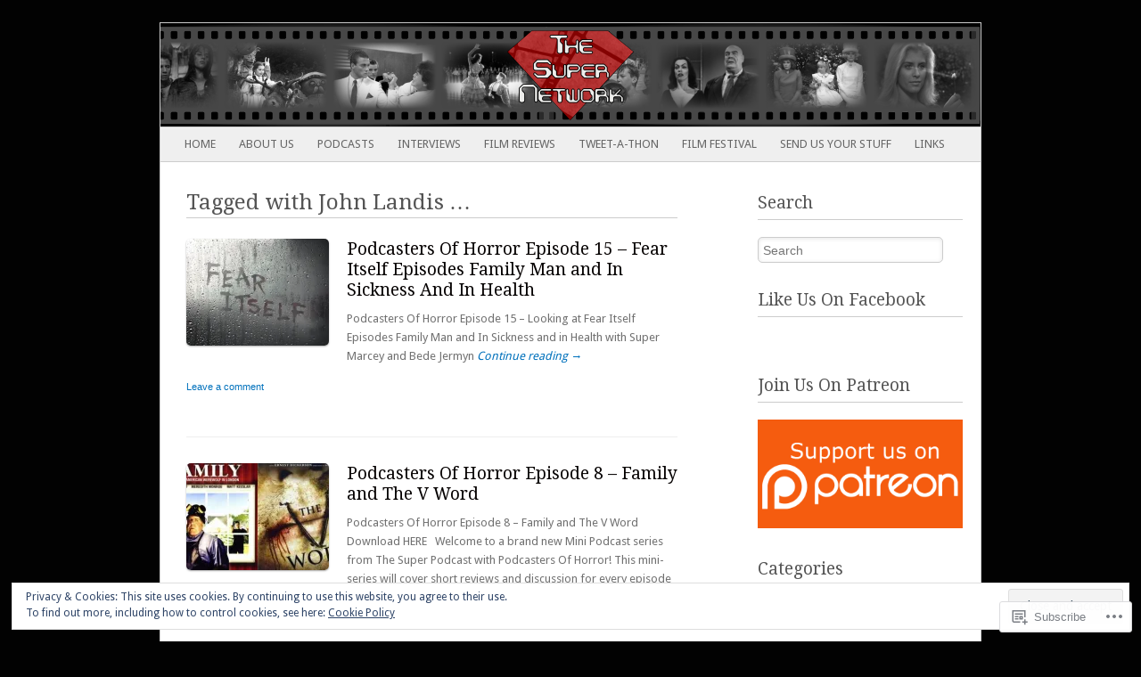

--- FILE ---
content_type: text/html; charset=UTF-8
request_url: https://supermarcey.com/tag/john-landis/
body_size: 25888
content:
<!DOCTYPE html>
<!--[if IE 8]>
<html id="ie8" lang="en">
<![endif]-->
<!--[if IE 9]>
<html id="ie9" lang="en">
<![endif]-->
<!--[if !(IE 8) & !(IE 9)]><!-->
<html lang="en">
<!--<![endif]-->
<head>
<meta charset="UTF-8" />
<meta name="viewport" content="width=device-width" />
<title>John Landis | The Super Network</title>
<link rel="profile" href="http://gmpg.org/xfn/11" />
<link rel="pingback" href="https://supermarcey.com/xmlrpc.php" />
<!--[if lt IE 9]>
<script src="https://s0.wp.com/wp-content/themes/pub/fresh-and-clean/js/html5.js?m=1326225450i" type="text/javascript"></script>
<![endif]-->
<meta name='robots' content='max-image-preview:large' />
<meta name="google-site-verification" content="5vOEuHy1PQok_SNu8ebYlIR_J9knypKKie71jcPcb58" />

<!-- Async WordPress.com Remote Login -->
<script id="wpcom_remote_login_js">
var wpcom_remote_login_extra_auth = '';
function wpcom_remote_login_remove_dom_node_id( element_id ) {
	var dom_node = document.getElementById( element_id );
	if ( dom_node ) { dom_node.parentNode.removeChild( dom_node ); }
}
function wpcom_remote_login_remove_dom_node_classes( class_name ) {
	var dom_nodes = document.querySelectorAll( '.' + class_name );
	for ( var i = 0; i < dom_nodes.length; i++ ) {
		dom_nodes[ i ].parentNode.removeChild( dom_nodes[ i ] );
	}
}
function wpcom_remote_login_final_cleanup() {
	wpcom_remote_login_remove_dom_node_classes( "wpcom_remote_login_msg" );
	wpcom_remote_login_remove_dom_node_id( "wpcom_remote_login_key" );
	wpcom_remote_login_remove_dom_node_id( "wpcom_remote_login_validate" );
	wpcom_remote_login_remove_dom_node_id( "wpcom_remote_login_js" );
	wpcom_remote_login_remove_dom_node_id( "wpcom_request_access_iframe" );
	wpcom_remote_login_remove_dom_node_id( "wpcom_request_access_styles" );
}

// Watch for messages back from the remote login
window.addEventListener( "message", function( e ) {
	if ( e.origin === "https://r-login.wordpress.com" ) {
		var data = {};
		try {
			data = JSON.parse( e.data );
		} catch( e ) {
			wpcom_remote_login_final_cleanup();
			return;
		}

		if ( data.msg === 'LOGIN' ) {
			// Clean up the login check iframe
			wpcom_remote_login_remove_dom_node_id( "wpcom_remote_login_key" );

			var id_regex = new RegExp( /^[0-9]+$/ );
			var token_regex = new RegExp( /^.*|.*|.*$/ );
			if (
				token_regex.test( data.token )
				&& id_regex.test( data.wpcomid )
			) {
				// We have everything we need to ask for a login
				var script = document.createElement( "script" );
				script.setAttribute( "id", "wpcom_remote_login_validate" );
				script.src = '/remote-login.php?wpcom_remote_login=validate'
					+ '&wpcomid=' + data.wpcomid
					+ '&token=' + encodeURIComponent( data.token )
					+ '&host=' + window.location.protocol
					+ '//' + window.location.hostname
					+ '&postid=33035'
					+ '&is_singular=';
				document.body.appendChild( script );
			}

			return;
		}

		// Safari ITP, not logged in, so redirect
		if ( data.msg === 'LOGIN-REDIRECT' ) {
			window.location = 'https://wordpress.com/log-in?redirect_to=' + window.location.href;
			return;
		}

		// Safari ITP, storage access failed, remove the request
		if ( data.msg === 'LOGIN-REMOVE' ) {
			var css_zap = 'html { -webkit-transition: margin-top 1s; transition: margin-top 1s; } /* 9001 */ html { margin-top: 0 !important; } * html body { margin-top: 0 !important; } @media screen and ( max-width: 782px ) { html { margin-top: 0 !important; } * html body { margin-top: 0 !important; } }';
			var style_zap = document.createElement( 'style' );
			style_zap.type = 'text/css';
			style_zap.appendChild( document.createTextNode( css_zap ) );
			document.body.appendChild( style_zap );

			var e = document.getElementById( 'wpcom_request_access_iframe' );
			e.parentNode.removeChild( e );

			document.cookie = 'wordpress_com_login_access=denied; path=/; max-age=31536000';

			return;
		}

		// Safari ITP
		if ( data.msg === 'REQUEST_ACCESS' ) {
			console.log( 'request access: safari' );

			// Check ITP iframe enable/disable knob
			if ( wpcom_remote_login_extra_auth !== 'safari_itp_iframe' ) {
				return;
			}

			// If we are in a "private window" there is no ITP.
			var private_window = false;
			try {
				var opendb = window.openDatabase( null, null, null, null );
			} catch( e ) {
				private_window = true;
			}

			if ( private_window ) {
				console.log( 'private window' );
				return;
			}

			var iframe = document.createElement( 'iframe' );
			iframe.id = 'wpcom_request_access_iframe';
			iframe.setAttribute( 'scrolling', 'no' );
			iframe.setAttribute( 'sandbox', 'allow-storage-access-by-user-activation allow-scripts allow-same-origin allow-top-navigation-by-user-activation' );
			iframe.src = 'https://r-login.wordpress.com/remote-login.php?wpcom_remote_login=request_access&origin=' + encodeURIComponent( data.origin ) + '&wpcomid=' + encodeURIComponent( data.wpcomid );

			var css = 'html { -webkit-transition: margin-top 1s; transition: margin-top 1s; } /* 9001 */ html { margin-top: 46px !important; } * html body { margin-top: 46px !important; } @media screen and ( max-width: 660px ) { html { margin-top: 71px !important; } * html body { margin-top: 71px !important; } #wpcom_request_access_iframe { display: block; height: 71px !important; } } #wpcom_request_access_iframe { border: 0px; height: 46px; position: fixed; top: 0; left: 0; width: 100%; min-width: 100%; z-index: 99999; background: #23282d; } ';

			var style = document.createElement( 'style' );
			style.type = 'text/css';
			style.id = 'wpcom_request_access_styles';
			style.appendChild( document.createTextNode( css ) );
			document.body.appendChild( style );

			document.body.appendChild( iframe );
		}

		if ( data.msg === 'DONE' ) {
			wpcom_remote_login_final_cleanup();
		}
	}
}, false );

// Inject the remote login iframe after the page has had a chance to load
// more critical resources
window.addEventListener( "DOMContentLoaded", function( e ) {
	var iframe = document.createElement( "iframe" );
	iframe.style.display = "none";
	iframe.setAttribute( "scrolling", "no" );
	iframe.setAttribute( "id", "wpcom_remote_login_key" );
	iframe.src = "https://r-login.wordpress.com/remote-login.php"
		+ "?wpcom_remote_login=key"
		+ "&origin=aHR0cHM6Ly9zdXBlcm1hcmNleS5jb20%3D"
		+ "&wpcomid=11838162"
		+ "&time=" + Math.floor( Date.now() / 1000 );
	document.body.appendChild( iframe );
}, false );
</script>
<link rel='dns-prefetch' href='//s0.wp.com' />
<link rel='dns-prefetch' href='//fonts-api.wp.com' />
<link rel="alternate" type="application/rss+xml" title="The Super Network &raquo; Feed" href="https://supermarcey.com/feed/" />
<link rel="alternate" type="application/rss+xml" title="The Super Network &raquo; Comments Feed" href="https://supermarcey.com/comments/feed/" />
<link rel="alternate" type="application/rss+xml" title="The Super Network &raquo; John Landis Tag Feed" href="https://supermarcey.com/tag/john-landis/feed/" />
	<script type="text/javascript">
		/* <![CDATA[ */
		function addLoadEvent(func) {
			var oldonload = window.onload;
			if (typeof window.onload != 'function') {
				window.onload = func;
			} else {
				window.onload = function () {
					oldonload();
					func();
				}
			}
		}
		/* ]]> */
	</script>
	<link crossorigin='anonymous' rel='stylesheet' id='all-css-0-1' href='/_static/??/wp-content/mu-plugins/widgets/eu-cookie-law/templates/style.css,/wp-content/mu-plugins/likes/jetpack-likes.css?m=1743883414j&cssminify=yes' type='text/css' media='all' />
<style id='wp-emoji-styles-inline-css'>

	img.wp-smiley, img.emoji {
		display: inline !important;
		border: none !important;
		box-shadow: none !important;
		height: 1em !important;
		width: 1em !important;
		margin: 0 0.07em !important;
		vertical-align: -0.1em !important;
		background: none !important;
		padding: 0 !important;
	}
/*# sourceURL=wp-emoji-styles-inline-css */
</style>
<link crossorigin='anonymous' rel='stylesheet' id='all-css-2-1' href='/wp-content/plugins/gutenberg-core/v22.2.0/build/styles/block-library/style.css?m=1764855221i&cssminify=yes' type='text/css' media='all' />
<style id='wp-block-library-inline-css'>
.has-text-align-justify {
	text-align:justify;
}
.has-text-align-justify{text-align:justify;}

/*# sourceURL=wp-block-library-inline-css */
</style><style id='global-styles-inline-css'>
:root{--wp--preset--aspect-ratio--square: 1;--wp--preset--aspect-ratio--4-3: 4/3;--wp--preset--aspect-ratio--3-4: 3/4;--wp--preset--aspect-ratio--3-2: 3/2;--wp--preset--aspect-ratio--2-3: 2/3;--wp--preset--aspect-ratio--16-9: 16/9;--wp--preset--aspect-ratio--9-16: 9/16;--wp--preset--color--black: #000000;--wp--preset--color--cyan-bluish-gray: #abb8c3;--wp--preset--color--white: #ffffff;--wp--preset--color--pale-pink: #f78da7;--wp--preset--color--vivid-red: #cf2e2e;--wp--preset--color--luminous-vivid-orange: #ff6900;--wp--preset--color--luminous-vivid-amber: #fcb900;--wp--preset--color--light-green-cyan: #7bdcb5;--wp--preset--color--vivid-green-cyan: #00d084;--wp--preset--color--pale-cyan-blue: #8ed1fc;--wp--preset--color--vivid-cyan-blue: #0693e3;--wp--preset--color--vivid-purple: #9b51e0;--wp--preset--gradient--vivid-cyan-blue-to-vivid-purple: linear-gradient(135deg,rgb(6,147,227) 0%,rgb(155,81,224) 100%);--wp--preset--gradient--light-green-cyan-to-vivid-green-cyan: linear-gradient(135deg,rgb(122,220,180) 0%,rgb(0,208,130) 100%);--wp--preset--gradient--luminous-vivid-amber-to-luminous-vivid-orange: linear-gradient(135deg,rgb(252,185,0) 0%,rgb(255,105,0) 100%);--wp--preset--gradient--luminous-vivid-orange-to-vivid-red: linear-gradient(135deg,rgb(255,105,0) 0%,rgb(207,46,46) 100%);--wp--preset--gradient--very-light-gray-to-cyan-bluish-gray: linear-gradient(135deg,rgb(238,238,238) 0%,rgb(169,184,195) 100%);--wp--preset--gradient--cool-to-warm-spectrum: linear-gradient(135deg,rgb(74,234,220) 0%,rgb(151,120,209) 20%,rgb(207,42,186) 40%,rgb(238,44,130) 60%,rgb(251,105,98) 80%,rgb(254,248,76) 100%);--wp--preset--gradient--blush-light-purple: linear-gradient(135deg,rgb(255,206,236) 0%,rgb(152,150,240) 100%);--wp--preset--gradient--blush-bordeaux: linear-gradient(135deg,rgb(254,205,165) 0%,rgb(254,45,45) 50%,rgb(107,0,62) 100%);--wp--preset--gradient--luminous-dusk: linear-gradient(135deg,rgb(255,203,112) 0%,rgb(199,81,192) 50%,rgb(65,88,208) 100%);--wp--preset--gradient--pale-ocean: linear-gradient(135deg,rgb(255,245,203) 0%,rgb(182,227,212) 50%,rgb(51,167,181) 100%);--wp--preset--gradient--electric-grass: linear-gradient(135deg,rgb(202,248,128) 0%,rgb(113,206,126) 100%);--wp--preset--gradient--midnight: linear-gradient(135deg,rgb(2,3,129) 0%,rgb(40,116,252) 100%);--wp--preset--font-size--small: 13px;--wp--preset--font-size--medium: 20px;--wp--preset--font-size--large: 36px;--wp--preset--font-size--x-large: 42px;--wp--preset--font-family--albert-sans: 'Albert Sans', sans-serif;--wp--preset--font-family--alegreya: Alegreya, serif;--wp--preset--font-family--arvo: Arvo, serif;--wp--preset--font-family--bodoni-moda: 'Bodoni Moda', serif;--wp--preset--font-family--bricolage-grotesque: 'Bricolage Grotesque', sans-serif;--wp--preset--font-family--cabin: Cabin, sans-serif;--wp--preset--font-family--chivo: Chivo, sans-serif;--wp--preset--font-family--commissioner: Commissioner, sans-serif;--wp--preset--font-family--cormorant: Cormorant, serif;--wp--preset--font-family--courier-prime: 'Courier Prime', monospace;--wp--preset--font-family--crimson-pro: 'Crimson Pro', serif;--wp--preset--font-family--dm-mono: 'DM Mono', monospace;--wp--preset--font-family--dm-sans: 'DM Sans', sans-serif;--wp--preset--font-family--dm-serif-display: 'DM Serif Display', serif;--wp--preset--font-family--domine: Domine, serif;--wp--preset--font-family--eb-garamond: 'EB Garamond', serif;--wp--preset--font-family--epilogue: Epilogue, sans-serif;--wp--preset--font-family--fahkwang: Fahkwang, sans-serif;--wp--preset--font-family--figtree: Figtree, sans-serif;--wp--preset--font-family--fira-sans: 'Fira Sans', sans-serif;--wp--preset--font-family--fjalla-one: 'Fjalla One', sans-serif;--wp--preset--font-family--fraunces: Fraunces, serif;--wp--preset--font-family--gabarito: Gabarito, system-ui;--wp--preset--font-family--ibm-plex-mono: 'IBM Plex Mono', monospace;--wp--preset--font-family--ibm-plex-sans: 'IBM Plex Sans', sans-serif;--wp--preset--font-family--ibarra-real-nova: 'Ibarra Real Nova', serif;--wp--preset--font-family--instrument-serif: 'Instrument Serif', serif;--wp--preset--font-family--inter: Inter, sans-serif;--wp--preset--font-family--josefin-sans: 'Josefin Sans', sans-serif;--wp--preset--font-family--jost: Jost, sans-serif;--wp--preset--font-family--libre-baskerville: 'Libre Baskerville', serif;--wp--preset--font-family--libre-franklin: 'Libre Franklin', sans-serif;--wp--preset--font-family--literata: Literata, serif;--wp--preset--font-family--lora: Lora, serif;--wp--preset--font-family--merriweather: Merriweather, serif;--wp--preset--font-family--montserrat: Montserrat, sans-serif;--wp--preset--font-family--newsreader: Newsreader, serif;--wp--preset--font-family--noto-sans-mono: 'Noto Sans Mono', sans-serif;--wp--preset--font-family--nunito: Nunito, sans-serif;--wp--preset--font-family--open-sans: 'Open Sans', sans-serif;--wp--preset--font-family--overpass: Overpass, sans-serif;--wp--preset--font-family--pt-serif: 'PT Serif', serif;--wp--preset--font-family--petrona: Petrona, serif;--wp--preset--font-family--piazzolla: Piazzolla, serif;--wp--preset--font-family--playfair-display: 'Playfair Display', serif;--wp--preset--font-family--plus-jakarta-sans: 'Plus Jakarta Sans', sans-serif;--wp--preset--font-family--poppins: Poppins, sans-serif;--wp--preset--font-family--raleway: Raleway, sans-serif;--wp--preset--font-family--roboto: Roboto, sans-serif;--wp--preset--font-family--roboto-slab: 'Roboto Slab', serif;--wp--preset--font-family--rubik: Rubik, sans-serif;--wp--preset--font-family--rufina: Rufina, serif;--wp--preset--font-family--sora: Sora, sans-serif;--wp--preset--font-family--source-sans-3: 'Source Sans 3', sans-serif;--wp--preset--font-family--source-serif-4: 'Source Serif 4', serif;--wp--preset--font-family--space-mono: 'Space Mono', monospace;--wp--preset--font-family--syne: Syne, sans-serif;--wp--preset--font-family--texturina: Texturina, serif;--wp--preset--font-family--urbanist: Urbanist, sans-serif;--wp--preset--font-family--work-sans: 'Work Sans', sans-serif;--wp--preset--spacing--20: 0.44rem;--wp--preset--spacing--30: 0.67rem;--wp--preset--spacing--40: 1rem;--wp--preset--spacing--50: 1.5rem;--wp--preset--spacing--60: 2.25rem;--wp--preset--spacing--70: 3.38rem;--wp--preset--spacing--80: 5.06rem;--wp--preset--shadow--natural: 6px 6px 9px rgba(0, 0, 0, 0.2);--wp--preset--shadow--deep: 12px 12px 50px rgba(0, 0, 0, 0.4);--wp--preset--shadow--sharp: 6px 6px 0px rgba(0, 0, 0, 0.2);--wp--preset--shadow--outlined: 6px 6px 0px -3px rgb(255, 255, 255), 6px 6px rgb(0, 0, 0);--wp--preset--shadow--crisp: 6px 6px 0px rgb(0, 0, 0);}:where(.is-layout-flex){gap: 0.5em;}:where(.is-layout-grid){gap: 0.5em;}body .is-layout-flex{display: flex;}.is-layout-flex{flex-wrap: wrap;align-items: center;}.is-layout-flex > :is(*, div){margin: 0;}body .is-layout-grid{display: grid;}.is-layout-grid > :is(*, div){margin: 0;}:where(.wp-block-columns.is-layout-flex){gap: 2em;}:where(.wp-block-columns.is-layout-grid){gap: 2em;}:where(.wp-block-post-template.is-layout-flex){gap: 1.25em;}:where(.wp-block-post-template.is-layout-grid){gap: 1.25em;}.has-black-color{color: var(--wp--preset--color--black) !important;}.has-cyan-bluish-gray-color{color: var(--wp--preset--color--cyan-bluish-gray) !important;}.has-white-color{color: var(--wp--preset--color--white) !important;}.has-pale-pink-color{color: var(--wp--preset--color--pale-pink) !important;}.has-vivid-red-color{color: var(--wp--preset--color--vivid-red) !important;}.has-luminous-vivid-orange-color{color: var(--wp--preset--color--luminous-vivid-orange) !important;}.has-luminous-vivid-amber-color{color: var(--wp--preset--color--luminous-vivid-amber) !important;}.has-light-green-cyan-color{color: var(--wp--preset--color--light-green-cyan) !important;}.has-vivid-green-cyan-color{color: var(--wp--preset--color--vivid-green-cyan) !important;}.has-pale-cyan-blue-color{color: var(--wp--preset--color--pale-cyan-blue) !important;}.has-vivid-cyan-blue-color{color: var(--wp--preset--color--vivid-cyan-blue) !important;}.has-vivid-purple-color{color: var(--wp--preset--color--vivid-purple) !important;}.has-black-background-color{background-color: var(--wp--preset--color--black) !important;}.has-cyan-bluish-gray-background-color{background-color: var(--wp--preset--color--cyan-bluish-gray) !important;}.has-white-background-color{background-color: var(--wp--preset--color--white) !important;}.has-pale-pink-background-color{background-color: var(--wp--preset--color--pale-pink) !important;}.has-vivid-red-background-color{background-color: var(--wp--preset--color--vivid-red) !important;}.has-luminous-vivid-orange-background-color{background-color: var(--wp--preset--color--luminous-vivid-orange) !important;}.has-luminous-vivid-amber-background-color{background-color: var(--wp--preset--color--luminous-vivid-amber) !important;}.has-light-green-cyan-background-color{background-color: var(--wp--preset--color--light-green-cyan) !important;}.has-vivid-green-cyan-background-color{background-color: var(--wp--preset--color--vivid-green-cyan) !important;}.has-pale-cyan-blue-background-color{background-color: var(--wp--preset--color--pale-cyan-blue) !important;}.has-vivid-cyan-blue-background-color{background-color: var(--wp--preset--color--vivid-cyan-blue) !important;}.has-vivid-purple-background-color{background-color: var(--wp--preset--color--vivid-purple) !important;}.has-black-border-color{border-color: var(--wp--preset--color--black) !important;}.has-cyan-bluish-gray-border-color{border-color: var(--wp--preset--color--cyan-bluish-gray) !important;}.has-white-border-color{border-color: var(--wp--preset--color--white) !important;}.has-pale-pink-border-color{border-color: var(--wp--preset--color--pale-pink) !important;}.has-vivid-red-border-color{border-color: var(--wp--preset--color--vivid-red) !important;}.has-luminous-vivid-orange-border-color{border-color: var(--wp--preset--color--luminous-vivid-orange) !important;}.has-luminous-vivid-amber-border-color{border-color: var(--wp--preset--color--luminous-vivid-amber) !important;}.has-light-green-cyan-border-color{border-color: var(--wp--preset--color--light-green-cyan) !important;}.has-vivid-green-cyan-border-color{border-color: var(--wp--preset--color--vivid-green-cyan) !important;}.has-pale-cyan-blue-border-color{border-color: var(--wp--preset--color--pale-cyan-blue) !important;}.has-vivid-cyan-blue-border-color{border-color: var(--wp--preset--color--vivid-cyan-blue) !important;}.has-vivid-purple-border-color{border-color: var(--wp--preset--color--vivid-purple) !important;}.has-vivid-cyan-blue-to-vivid-purple-gradient-background{background: var(--wp--preset--gradient--vivid-cyan-blue-to-vivid-purple) !important;}.has-light-green-cyan-to-vivid-green-cyan-gradient-background{background: var(--wp--preset--gradient--light-green-cyan-to-vivid-green-cyan) !important;}.has-luminous-vivid-amber-to-luminous-vivid-orange-gradient-background{background: var(--wp--preset--gradient--luminous-vivid-amber-to-luminous-vivid-orange) !important;}.has-luminous-vivid-orange-to-vivid-red-gradient-background{background: var(--wp--preset--gradient--luminous-vivid-orange-to-vivid-red) !important;}.has-very-light-gray-to-cyan-bluish-gray-gradient-background{background: var(--wp--preset--gradient--very-light-gray-to-cyan-bluish-gray) !important;}.has-cool-to-warm-spectrum-gradient-background{background: var(--wp--preset--gradient--cool-to-warm-spectrum) !important;}.has-blush-light-purple-gradient-background{background: var(--wp--preset--gradient--blush-light-purple) !important;}.has-blush-bordeaux-gradient-background{background: var(--wp--preset--gradient--blush-bordeaux) !important;}.has-luminous-dusk-gradient-background{background: var(--wp--preset--gradient--luminous-dusk) !important;}.has-pale-ocean-gradient-background{background: var(--wp--preset--gradient--pale-ocean) !important;}.has-electric-grass-gradient-background{background: var(--wp--preset--gradient--electric-grass) !important;}.has-midnight-gradient-background{background: var(--wp--preset--gradient--midnight) !important;}.has-small-font-size{font-size: var(--wp--preset--font-size--small) !important;}.has-medium-font-size{font-size: var(--wp--preset--font-size--medium) !important;}.has-large-font-size{font-size: var(--wp--preset--font-size--large) !important;}.has-x-large-font-size{font-size: var(--wp--preset--font-size--x-large) !important;}.has-albert-sans-font-family{font-family: var(--wp--preset--font-family--albert-sans) !important;}.has-alegreya-font-family{font-family: var(--wp--preset--font-family--alegreya) !important;}.has-arvo-font-family{font-family: var(--wp--preset--font-family--arvo) !important;}.has-bodoni-moda-font-family{font-family: var(--wp--preset--font-family--bodoni-moda) !important;}.has-bricolage-grotesque-font-family{font-family: var(--wp--preset--font-family--bricolage-grotesque) !important;}.has-cabin-font-family{font-family: var(--wp--preset--font-family--cabin) !important;}.has-chivo-font-family{font-family: var(--wp--preset--font-family--chivo) !important;}.has-commissioner-font-family{font-family: var(--wp--preset--font-family--commissioner) !important;}.has-cormorant-font-family{font-family: var(--wp--preset--font-family--cormorant) !important;}.has-courier-prime-font-family{font-family: var(--wp--preset--font-family--courier-prime) !important;}.has-crimson-pro-font-family{font-family: var(--wp--preset--font-family--crimson-pro) !important;}.has-dm-mono-font-family{font-family: var(--wp--preset--font-family--dm-mono) !important;}.has-dm-sans-font-family{font-family: var(--wp--preset--font-family--dm-sans) !important;}.has-dm-serif-display-font-family{font-family: var(--wp--preset--font-family--dm-serif-display) !important;}.has-domine-font-family{font-family: var(--wp--preset--font-family--domine) !important;}.has-eb-garamond-font-family{font-family: var(--wp--preset--font-family--eb-garamond) !important;}.has-epilogue-font-family{font-family: var(--wp--preset--font-family--epilogue) !important;}.has-fahkwang-font-family{font-family: var(--wp--preset--font-family--fahkwang) !important;}.has-figtree-font-family{font-family: var(--wp--preset--font-family--figtree) !important;}.has-fira-sans-font-family{font-family: var(--wp--preset--font-family--fira-sans) !important;}.has-fjalla-one-font-family{font-family: var(--wp--preset--font-family--fjalla-one) !important;}.has-fraunces-font-family{font-family: var(--wp--preset--font-family--fraunces) !important;}.has-gabarito-font-family{font-family: var(--wp--preset--font-family--gabarito) !important;}.has-ibm-plex-mono-font-family{font-family: var(--wp--preset--font-family--ibm-plex-mono) !important;}.has-ibm-plex-sans-font-family{font-family: var(--wp--preset--font-family--ibm-plex-sans) !important;}.has-ibarra-real-nova-font-family{font-family: var(--wp--preset--font-family--ibarra-real-nova) !important;}.has-instrument-serif-font-family{font-family: var(--wp--preset--font-family--instrument-serif) !important;}.has-inter-font-family{font-family: var(--wp--preset--font-family--inter) !important;}.has-josefin-sans-font-family{font-family: var(--wp--preset--font-family--josefin-sans) !important;}.has-jost-font-family{font-family: var(--wp--preset--font-family--jost) !important;}.has-libre-baskerville-font-family{font-family: var(--wp--preset--font-family--libre-baskerville) !important;}.has-libre-franklin-font-family{font-family: var(--wp--preset--font-family--libre-franklin) !important;}.has-literata-font-family{font-family: var(--wp--preset--font-family--literata) !important;}.has-lora-font-family{font-family: var(--wp--preset--font-family--lora) !important;}.has-merriweather-font-family{font-family: var(--wp--preset--font-family--merriweather) !important;}.has-montserrat-font-family{font-family: var(--wp--preset--font-family--montserrat) !important;}.has-newsreader-font-family{font-family: var(--wp--preset--font-family--newsreader) !important;}.has-noto-sans-mono-font-family{font-family: var(--wp--preset--font-family--noto-sans-mono) !important;}.has-nunito-font-family{font-family: var(--wp--preset--font-family--nunito) !important;}.has-open-sans-font-family{font-family: var(--wp--preset--font-family--open-sans) !important;}.has-overpass-font-family{font-family: var(--wp--preset--font-family--overpass) !important;}.has-pt-serif-font-family{font-family: var(--wp--preset--font-family--pt-serif) !important;}.has-petrona-font-family{font-family: var(--wp--preset--font-family--petrona) !important;}.has-piazzolla-font-family{font-family: var(--wp--preset--font-family--piazzolla) !important;}.has-playfair-display-font-family{font-family: var(--wp--preset--font-family--playfair-display) !important;}.has-plus-jakarta-sans-font-family{font-family: var(--wp--preset--font-family--plus-jakarta-sans) !important;}.has-poppins-font-family{font-family: var(--wp--preset--font-family--poppins) !important;}.has-raleway-font-family{font-family: var(--wp--preset--font-family--raleway) !important;}.has-roboto-font-family{font-family: var(--wp--preset--font-family--roboto) !important;}.has-roboto-slab-font-family{font-family: var(--wp--preset--font-family--roboto-slab) !important;}.has-rubik-font-family{font-family: var(--wp--preset--font-family--rubik) !important;}.has-rufina-font-family{font-family: var(--wp--preset--font-family--rufina) !important;}.has-sora-font-family{font-family: var(--wp--preset--font-family--sora) !important;}.has-source-sans-3-font-family{font-family: var(--wp--preset--font-family--source-sans-3) !important;}.has-source-serif-4-font-family{font-family: var(--wp--preset--font-family--source-serif-4) !important;}.has-space-mono-font-family{font-family: var(--wp--preset--font-family--space-mono) !important;}.has-syne-font-family{font-family: var(--wp--preset--font-family--syne) !important;}.has-texturina-font-family{font-family: var(--wp--preset--font-family--texturina) !important;}.has-urbanist-font-family{font-family: var(--wp--preset--font-family--urbanist) !important;}.has-work-sans-font-family{font-family: var(--wp--preset--font-family--work-sans) !important;}
/*# sourceURL=global-styles-inline-css */
</style>

<style id='classic-theme-styles-inline-css'>
/*! This file is auto-generated */
.wp-block-button__link{color:#fff;background-color:#32373c;border-radius:9999px;box-shadow:none;text-decoration:none;padding:calc(.667em + 2px) calc(1.333em + 2px);font-size:1.125em}.wp-block-file__button{background:#32373c;color:#fff;text-decoration:none}
/*# sourceURL=/wp-includes/css/classic-themes.min.css */
</style>
<link crossorigin='anonymous' rel='stylesheet' id='all-css-4-1' href='/_static/??-eJx9jtsKwjAQRH/IzZK2eHkQvyWX1UazaegmFv/eiFAFwZd5GM4ZBpcMbkqFUsEc6yUkQTfZOLmbYKf0XmmQwDkSzHRXA/ogZSVAyiOSciIb/BriCp+tmVrP2ZQXweSDoUjcsH/akpsD1uaZRKAlh8pQxibKj/euMVeL58aPYJIHF8kkXP+d+Kh3g94e+r7vrk/Qg1n3&cssminify=yes' type='text/css' media='all' />
<link rel='stylesheet' id='pacifico-css' href='https://fonts-api.wp.com/css?family=Pacifico&#038;ver=6.9-RC2-61304' media='all' />
<link rel='stylesheet' id='droid sans-css' href='https://fonts-api.wp.com/css?family=Droid+Sans%3A400&#038;ver=6.9-RC2-61304' media='all' />
<link rel='stylesheet' id='droid serif-css' href='https://fonts-api.wp.com/css?family=Droid+Serif%3A400&#038;ver=6.9-RC2-61304' media='all' />
<style id='jetpack_facebook_likebox-inline-css'>
.widget_facebook_likebox {
	overflow: hidden;
}

/*# sourceURL=/wp-content/mu-plugins/jetpack-plugin/moon/modules/widgets/facebook-likebox/style.css */
</style>
<link crossorigin='anonymous' rel='stylesheet' id='all-css-12-1' href='/_static/??-eJzTLy/QTc7PK0nNK9HPLdUtyClNz8wr1i9KTcrJTwcy0/WTi5G5ekCujj52Temp+bo5+cmJJZn5eSgc3bScxMwikFb7XFtDE1NLExMLc0OTLACohS2q&cssminify=yes' type='text/css' media='all' />
<link crossorigin='anonymous' rel='stylesheet' id='print-css-13-1' href='/wp-content/mu-plugins/global-print/global-print.css?m=1465851035i&cssminify=yes' type='text/css' media='print' />
<style id='jetpack-global-styles-frontend-style-inline-css'>
:root { --font-headings: unset; --font-base: unset; --font-headings-default: -apple-system,BlinkMacSystemFont,"Segoe UI",Roboto,Oxygen-Sans,Ubuntu,Cantarell,"Helvetica Neue",sans-serif; --font-base-default: -apple-system,BlinkMacSystemFont,"Segoe UI",Roboto,Oxygen-Sans,Ubuntu,Cantarell,"Helvetica Neue",sans-serif;}
/*# sourceURL=jetpack-global-styles-frontend-style-inline-css */
</style>
<link crossorigin='anonymous' rel='stylesheet' id='all-css-16-1' href='/_static/??-eJyNjcEKwjAQRH/IuFRT6kX8FNkmS5K6yQY3Qfx7bfEiXrwM82B4A49qnJRGpUHupnIPqSgs1Cq624chi6zhO5OCRryTR++fW00l7J3qDv43XVNxoOISsmEJol/wY2uR8vs3WggsM/I6uOTzMI3Hw8lOg11eUT1JKA==&cssminify=yes' type='text/css' media='all' />
<script type="text/javascript" id="wpcom-actionbar-placeholder-js-extra">
/* <![CDATA[ */
var actionbardata = {"siteID":"11838162","postID":"0","siteURL":"https://supermarcey.com","xhrURL":"https://supermarcey.com/wp-admin/admin-ajax.php","nonce":"538b1bcb63","isLoggedIn":"","statusMessage":"","subsEmailDefault":"instantly","proxyScriptUrl":"https://s0.wp.com/wp-content/js/wpcom-proxy-request.js?m=1513050504i&amp;ver=20211021","i18n":{"followedText":"New posts from this site will now appear in your \u003Ca href=\"https://wordpress.com/reader\"\u003EReader\u003C/a\u003E","foldBar":"Collapse this bar","unfoldBar":"Expand this bar","shortLinkCopied":"Shortlink copied to clipboard."}};
//# sourceURL=wpcom-actionbar-placeholder-js-extra
/* ]]> */
</script>
<script type="text/javascript" id="jetpack-mu-wpcom-settings-js-before">
/* <![CDATA[ */
var JETPACK_MU_WPCOM_SETTINGS = {"assetsUrl":"https://s0.wp.com/wp-content/mu-plugins/jetpack-mu-wpcom-plugin/moon/jetpack_vendor/automattic/jetpack-mu-wpcom/src/build/"};
//# sourceURL=jetpack-mu-wpcom-settings-js-before
/* ]]> */
</script>
<script crossorigin='anonymous' type='text/javascript'  src='/_static/??/wp-content/js/rlt-proxy.js,/wp-content/blog-plugins/wordads-classes/js/cmp/v2/cmp-non-gdpr.js?m=1720530689j'></script>
<script type="text/javascript" id="rlt-proxy-js-after">
/* <![CDATA[ */
	rltInitialize( {"token":null,"iframeOrigins":["https:\/\/widgets.wp.com"]} );
//# sourceURL=rlt-proxy-js-after
/* ]]> */
</script>
<link rel="EditURI" type="application/rsd+xml" title="RSD" href="https://supermarcey.wordpress.com/xmlrpc.php?rsd" />
<meta name="generator" content="WordPress.com" />

<!-- Jetpack Open Graph Tags -->
<meta property="og:type" content="website" />
<meta property="og:title" content="John Landis &#8211; The Super Network" />
<meta property="og:url" content="https://supermarcey.com/tag/john-landis/" />
<meta property="og:site_name" content="The Super Network" />
<meta property="og:image" content="https://s0.wp.com/_si/?t=[base64].E3DMI2mObacPX5awvTkxvBZ-uF9IQWWVwxiz_aYAD00MQ" />
<meta property="og:image:width" content="1200" />
<meta property="og:image:height" content="630" />
<meta property="og:image:alt" content="" />
<meta property="og:locale" content="en_US" />
<meta name="twitter:creator" content="@SM_SuperNetwork" />
<meta name="twitter:site" content="@SM_SuperNetwork" />

<!-- End Jetpack Open Graph Tags -->
<link rel='openid.server' href='https://supermarcey.com/?openidserver=1' />
<link rel='openid.delegate' href='https://supermarcey.com/' />
<link rel="search" type="application/opensearchdescription+xml" href="https://supermarcey.com/osd.xml" title="The Super Network" />
<link rel="search" type="application/opensearchdescription+xml" href="https://s1.wp.com/opensearch.xml" title="WordPress.com" />
<meta name="theme-color" content="#020202" />
	<style type="text/css">
		#branding {
			min-height: 116px;
		}
		#branding .header-link {
			display: block;
			position: absolute;
			width: 80%;
			min-height: 116px;
		}
	</style>
	<meta name="description" content="Posts about John Landis written by supermarcey and blj4" />
	<style type="text/css">
			#branding {
			background: url(https://supermarcey.com/wp-content/uploads/2021/05/websitebanner-006.png) 0 0 no-repeat;
		}
		#branding hgroup {
			padding-bottom: 0;
		}
			#site-title,
		#site-description {
 	 		position: absolute !important;
			clip: rect(1px 1px 1px 1px); /* IE6, IE7 */
			clip: rect(1px, 1px, 1px, 1px);
		}
		</style>
	<style type="text/css" id="custom-background-css">
body.custom-background { background-color: #020202; }
</style>
			<script type="text/javascript">

			window.doNotSellCallback = function() {

				var linkElements = [
					'a[href="https://wordpress.com/?ref=footer_blog"]',
					'a[href="https://wordpress.com/?ref=footer_website"]',
					'a[href="https://wordpress.com/?ref=vertical_footer"]',
					'a[href^="https://wordpress.com/?ref=footer_segment_"]',
				].join(',');

				var dnsLink = document.createElement( 'a' );
				dnsLink.href = 'https://wordpress.com/advertising-program-optout/';
				dnsLink.classList.add( 'do-not-sell-link' );
				dnsLink.rel = 'nofollow';
				dnsLink.style.marginLeft = '0.5em';
				dnsLink.textContent = 'Do Not Sell or Share My Personal Information';

				var creditLinks = document.querySelectorAll( linkElements );

				if ( 0 === creditLinks.length ) {
					return false;
				}

				Array.prototype.forEach.call( creditLinks, function( el ) {
					el.insertAdjacentElement( 'afterend', dnsLink );
				});

				return true;
			};

		</script>
		<style type="text/css" id="custom-colors-css">body { background-color: #020202;}
a, .entry-meta a { color: #0071BC;}
#access .current_page_ancestor > a, #access .current_page_item > a, #access .current_page_parent > a, #access .current-menu-ancestor > a, #access .current-menu-item > a, #access .current-menu-parent > a { color: #0068AD;}
#access a:hover, #access li:hover > a, #access ul ul :hover > a, #access ul ul a:hover { color: #0061A3;}
.entry-title, .entry-title a { color: #050100;}
</style>
<link rel="icon" href="https://supermarcey.com/wp-content/uploads/2023/12/photo-21-7-2022-2-44-25-pm.png?w=32" sizes="32x32" />
<link rel="icon" href="https://supermarcey.com/wp-content/uploads/2023/12/photo-21-7-2022-2-44-25-pm.png?w=192" sizes="192x192" />
<link rel="apple-touch-icon" href="https://supermarcey.com/wp-content/uploads/2023/12/photo-21-7-2022-2-44-25-pm.png?w=180" />
<meta name="msapplication-TileImage" content="https://supermarcey.com/wp-content/uploads/2023/12/photo-21-7-2022-2-44-25-pm.png?w=270" />
<!-- Jetpack Google Analytics -->
			<script type='text/javascript'>
				var _gaq = _gaq || [];
				_gaq.push(['_setAccount', 'UA-177858383-1']);
_gaq.push(['_trackPageview']);
				(function() {
					var ga = document.createElement('script'); ga.type = 'text/javascript'; ga.async = true;
					ga.src = ('https:' === document.location.protocol ? 'https://ssl' : 'http://www') + '.google-analytics.com/ga.js';
					var s = document.getElementsByTagName('script')[0]; s.parentNode.insertBefore(ga, s);
				})();
			</script>
			<!-- End Jetpack Google Analytics -->
<script type="text/javascript">
	window.google_analytics_uacct = "UA-52447-2";
</script>

<script type="text/javascript">
	var _gaq = _gaq || [];
	_gaq.push(['_setAccount', 'UA-52447-2']);
	_gaq.push(['_gat._anonymizeIp']);
	_gaq.push(['_setDomainName', 'none']);
	_gaq.push(['_setAllowLinker', true]);
	_gaq.push(['_initData']);
	_gaq.push(['_trackPageview']);

	(function() {
		var ga = document.createElement('script'); ga.type = 'text/javascript'; ga.async = true;
		ga.src = ('https:' == document.location.protocol ? 'https://ssl' : 'http://www') + '.google-analytics.com/ga.js';
		(document.getElementsByTagName('head')[0] || document.getElementsByTagName('body')[0]).appendChild(ga);
	})();
</script>
<link crossorigin='anonymous' rel='stylesheet' id='all-css-0-3' href='/_static/??-eJyVjkEKwkAMRS9kG2rR4kI8irTpIGknyTCZ0OtXsRXc6fJ9Ho8PS6pQpQQpwF6l6A8SgymU1OO8MbCqwJ0EYYiKs4EtlEKu0ewAvxdYR4/BAPusbiF+pH34N/i+5BRHMB8MM6VC+pS/qGaSV/nG16Y7tZfu3DbHaQXdH15M&cssminify=yes' type='text/css' media='all' />
</head>

<body class="archive tag tag-john-landis tag-574565 custom-background wp-theme-pubfresh-and-clean customizer-styles-applied jetpack-reblog-enabled custom-colors">

	<div id="page" class="hfeed">
				<header id="branding" role="banner" class="clearfix">
			<a class="header-link" href="https://supermarcey.com/" title="The Super Network" rel="home"></a>
			<hgroup>
				<h1 id="site-title"><a href="https://supermarcey.com/" title="The Super Network" rel="home">The Super Network</a></h1>
				<h2 id="site-description">Home Of The Super Podcast, The King Zone Podcast, The Tubi Tuesdays Podcast, Podcasters Of Horror and OzploitCast</h2>
			</hgroup>
		</header><!-- #branding -->

		<nav id="access" role="navigation" class="clear">
			<h1 class="assistive-text section-heading">Main menu</h1>
			<div class="skip-link screen-reader-text"><a href="#content" title="Skip to content">Skip to content</a></div>
			<div class="menu-main-container"><ul id="menu-main" class="menu"><li id="menu-item-3714" class="menu-item menu-item-type-custom menu-item-object-custom menu-item-home menu-item-3714"><a href="http://supermarcey.com">Home</a></li>
<li id="menu-item-3718" class="menu-item menu-item-type-post_type menu-item-object-page menu-item-3718"><a href="https://supermarcey.com/about/">About Us</a></li>
<li id="menu-item-22563" class="menu-item menu-item-type-custom menu-item-object-custom menu-item-22563"><a href="https://supermarcey.com/category/podcasts/">Podcasts</a></li>
<li id="menu-item-16220" class="menu-item menu-item-type-custom menu-item-object-custom menu-item-16220"><a href="https://supermarcey.com/category/interview/">Interviews</a></li>
<li id="menu-item-16221" class="menu-item menu-item-type-custom menu-item-object-custom menu-item-16221"><a href="https://supermarcey.com/category/movie-reviews/">Film Reviews</a></li>
<li id="menu-item-28481" class="menu-item menu-item-type-custom menu-item-object-custom menu-item-28481"><a href="https://supermarcey.com/tag/bad-movie-tweet-a-thon/">Tweet-a-Thon</a></li>
<li id="menu-item-28482" class="menu-item menu-item-type-custom menu-item-object-custom menu-item-28482"><a href="https://supermarcey.com/category/movie-reviews/film-festival-movie-reviews/">Film Festival</a></li>
<li id="menu-item-7098" class="menu-item menu-item-type-post_type menu-item-object-page menu-item-7098"><a href="https://supermarcey.com/send-us-your-stuff/">Send Us Your Stuff</a></li>
<li id="menu-item-7114" class="menu-item menu-item-type-post_type menu-item-object-page menu-item-7114"><a href="https://supermarcey.com/links/">Links</a></li>
</ul></div>		</nav><!-- #access -->

		<div id="main">
			
		<div id="content" role="main">

						<header class="archive-header">
				<h1 class="archive-title">
											Tagged with <span>John Landis</span> &hellip;									</h1>
			</header><!-- .archive-header -->
						
			
				
<article id="post-33035" class="clear post-33035 post type-post status-publish format-standard has-post-thumbnail hentry category-podcasters-of-horror category-podcasts tag-clifton-collins-jr tag-colin-ferguson tag-fear-itself tag-horror tag-horror-anthology tag-james-roday tag-john-landis tag-maggie-lawson tag-masters-of-horror tag-mick-garris tag-nbc tag-podcast tag-podcasters-of-horror tag-ronny-yu tag-super-podcast">
				<div class="entry-thumbnail">
			<a href="https://supermarcey.com/2021/09/03/podcasters-of-horror-episode-15-fear-itself-episodes-family-man-and-in-sickness-and-in-health/" rel="bookmark" title="Permanent Link to Podcasters Of Horror Episode 15 – Fear Itself Episodes Family Man and In Sickness And In&nbsp;Health">
				<img width="160" height="120" src="https://supermarcey.com/wp-content/uploads/2021/08/fear-itself-02.jpg?w=160&amp;h=120&amp;crop=1" class="post-thumbnail wp-post-image" alt="Podcasters Of Horror Episode 15 – Fear Itself Episodes Family Man and In Sickness And In&nbsp;Health" decoding="async" title="Podcasters Of Horror Episode 15 – Fear Itself Episodes Family Man and In Sickness And In&nbsp;Health" srcset="https://supermarcey.com/wp-content/uploads/2021/08/fear-itself-02.jpg?w=160&amp;h=120&amp;crop=1 160w, https://supermarcey.com/wp-content/uploads/2021/08/fear-itself-02.jpg?w=320&amp;h=240&amp;crop=1 320w, https://supermarcey.com/wp-content/uploads/2021/08/fear-itself-02.jpg?w=150&amp;h=112&amp;crop=1 150w, https://supermarcey.com/wp-content/uploads/2021/08/fear-itself-02.jpg?w=300&amp;h=225&amp;crop=1 300w" sizes="(max-width: 160px) 100vw, 160px" data-attachment-id="33036" data-permalink="https://supermarcey.com/2021/09/03/podcasters-of-horror-episode-15-fear-itself-episodes-family-man-and-in-sickness-and-in-health/fear-itself-02/" data-orig-file="https://supermarcey.com/wp-content/uploads/2021/08/fear-itself-02.jpg" data-orig-size="1691,947" data-comments-opened="1" data-image-meta="{&quot;aperture&quot;:&quot;0&quot;,&quot;credit&quot;:&quot;&quot;,&quot;camera&quot;:&quot;&quot;,&quot;caption&quot;:&quot;&quot;,&quot;created_timestamp&quot;:&quot;0&quot;,&quot;copyright&quot;:&quot;&quot;,&quot;focal_length&quot;:&quot;0&quot;,&quot;iso&quot;:&quot;0&quot;,&quot;shutter_speed&quot;:&quot;0&quot;,&quot;title&quot;:&quot;&quot;,&quot;orientation&quot;:&quot;0&quot;}" data-image-title="Fear Itself 02" data-image-description="" data-image-caption="" data-medium-file="https://supermarcey.com/wp-content/uploads/2021/08/fear-itself-02.jpg?w=300" data-large-file="https://supermarcey.com/wp-content/uploads/2021/08/fear-itself-02.jpg?w=551" />			</a>
		</div><!-- .entry-thumbnail -->
	
	<header class="entry-header">
		<h2 class="entry-title">
							<a href="https://supermarcey.com/2021/09/03/podcasters-of-horror-episode-15-fear-itself-episodes-family-man-and-in-sickness-and-in-health/" rel="bookmark">Podcasters Of Horror Episode 15 – Fear Itself Episodes Family Man and In Sickness And In&nbsp;Health</a>
					</h2>
			</header><!-- .entry-header -->

	<div class="entry-content">
		<p>Podcasters Of Horror Episode 15 – Looking at Fear Itself Episodes Family Man and In Sickness and in Health with Super Marcey and Bede Jermyn <span class="more-link"><a href="https://supermarcey.com/2021/09/03/podcasters-of-horror-episode-15-fear-itself-episodes-family-man-and-in-sickness-and-in-health/">Continue reading <span class="meta-nav">&rarr;</span></a></span></p>
			</div><!-- .entry-content -->

			<footer class="entry-meta">

							<span class="comments-link"><a href="https://supermarcey.com/2021/09/03/podcasters-of-horror-episode-15-fear-itself-episodes-family-man-and-in-sickness-and-in-health/#respond">Leave a comment</a></span>
								</footer><!-- .entry-meta -->
	</article><!-- #post-33035 -->


				
<article id="post-30102" class="clear post-30102 post type-post status-publish format-standard has-post-thumbnail hentry category-podcasters-of-horror category-podcasts tag-ernest-r-dickerson tag-horror tag-john-landis tag-masters-of-horror tag-mick-garris tag-podcast tag-podcasters-of-horror tag-super-podcast">
				<div class="entry-thumbnail">
			<a href="https://supermarcey.com/2020/07/31/podcasters-of-horror-episode-8-family-and-the-v-word/" rel="bookmark" title="Permanent Link to Podcasters Of Horror Episode 8 – Family and The V&nbsp;Word">
				<img width="160" height="120" src="https://supermarcey.com/wp-content/uploads/2020/07/podcasters-ep-8.jpg?w=160&amp;h=120&amp;crop=1" class="post-thumbnail wp-post-image" alt="Podcasters Of Horror Episode 8 – Family and The V&nbsp;Word" decoding="async" title="Podcasters Of Horror Episode 8 – Family and The V&nbsp;Word" srcset="https://supermarcey.com/wp-content/uploads/2020/07/podcasters-ep-8.jpg?w=160&amp;h=120&amp;crop=1 160w, https://supermarcey.com/wp-content/uploads/2020/07/podcasters-ep-8.jpg?w=320&amp;h=240&amp;crop=1 320w, https://supermarcey.com/wp-content/uploads/2020/07/podcasters-ep-8.jpg?w=150&amp;h=113&amp;crop=1 150w, https://supermarcey.com/wp-content/uploads/2020/07/podcasters-ep-8.jpg?w=300&amp;h=225&amp;crop=1 300w" sizes="(max-width: 160px) 100vw, 160px" data-attachment-id="30104" data-permalink="https://supermarcey.com/2020/07/31/podcasters-of-horror-episode-8-family-and-the-v-word/podcasters-ep-8/" data-orig-file="https://supermarcey.com/wp-content/uploads/2020/07/podcasters-ep-8.jpg" data-orig-size="500,250" data-comments-opened="1" data-image-meta="{&quot;aperture&quot;:&quot;0&quot;,&quot;credit&quot;:&quot;&quot;,&quot;camera&quot;:&quot;&quot;,&quot;caption&quot;:&quot;&quot;,&quot;created_timestamp&quot;:&quot;0&quot;,&quot;copyright&quot;:&quot;&quot;,&quot;focal_length&quot;:&quot;0&quot;,&quot;iso&quot;:&quot;0&quot;,&quot;shutter_speed&quot;:&quot;0&quot;,&quot;title&quot;:&quot;&quot;,&quot;orientation&quot;:&quot;0&quot;}" data-image-title="Podcasters Ep 8" data-image-description="" data-image-caption="" data-medium-file="https://supermarcey.com/wp-content/uploads/2020/07/podcasters-ep-8.jpg?w=300" data-large-file="https://supermarcey.com/wp-content/uploads/2020/07/podcasters-ep-8.jpg?w=500" />			</a>
		</div><!-- .entry-thumbnail -->
	
	<header class="entry-header">
		<h2 class="entry-title">
							<a href="https://supermarcey.com/2020/07/31/podcasters-of-horror-episode-8-family-and-the-v-word/" rel="bookmark">Podcasters Of Horror Episode 8 – Family and The V&nbsp;Word</a>
					</h2>
			</header><!-- .entry-header -->

	<div class="entry-content">
		<p>Podcasters Of Horror Episode 8 – Family and The V Word Download HERE &nbsp; Welcome to a brand new Mini Podcast series from The Super Podcast with Podcasters Of Horror! This mini-series will cover short reviews and discussion for every episode of Mick Garris&#8217; horror anthology series Masters Of Horror! Your trusty hosts &#8216;Super&#8217; Marcey &hellip; <span class="more-link"><a href="https://supermarcey.com/2020/07/31/podcasters-of-horror-episode-8-family-and-the-v-word/">Continue reading <span class="meta-nav">&rarr;</span></a></span></p>
			</div><!-- .entry-content -->

			<footer class="entry-meta">

							<span class="comments-link"><a href="https://supermarcey.com/2020/07/31/podcasters-of-horror-episode-8-family-and-the-v-word/#respond">Leave a comment</a></span>
								</footer><!-- .entry-meta -->
	</article><!-- #post-30102 -->


				
<article id="post-28314" class="clear post-28314 post type-post status-publish format-standard has-post-thumbnail hentry category-podcasters-of-horror category-podcasts tag-horror tag-john-carpenter tag-john-landis tag-masters-of-horror tag-mick-garris tag-podcast tag-super-podcast">
				<div class="entry-thumbnail">
			<a href="https://supermarcey.com/2019/10/08/podcasters-of-horror-episode-4-deer-woman-and-cigarette-burns/" rel="bookmark" title="Permanent Link to Podcasters Of Horror Episode 4 &#8211; Deer Woman and Cigarette&nbsp;Burns">
				<img width="160" height="120" src="https://supermarcey.com/wp-content/uploads/2019/07/podcasters-of-horror-ep-4.png?w=160&amp;h=120&amp;crop=1" class="post-thumbnail wp-post-image" alt="Podcasters Of Horror Episode 4 &#8211; Deer Woman and Cigarette&nbsp;Burns" decoding="async" title="Podcasters Of Horror Episode 4 &#8211; Deer Woman and Cigarette&nbsp;Burns" srcset="https://supermarcey.com/wp-content/uploads/2019/07/podcasters-of-horror-ep-4.png?w=160&amp;h=120&amp;crop=1 160w, https://supermarcey.com/wp-content/uploads/2019/07/podcasters-of-horror-ep-4.png?w=320&amp;h=240&amp;crop=1 320w, https://supermarcey.com/wp-content/uploads/2019/07/podcasters-of-horror-ep-4.png?w=150&amp;h=113&amp;crop=1 150w, https://supermarcey.com/wp-content/uploads/2019/07/podcasters-of-horror-ep-4.png?w=300&amp;h=225&amp;crop=1 300w" sizes="(max-width: 160px) 100vw, 160px" data-attachment-id="28318" data-permalink="https://supermarcey.com/2019/10/08/podcasters-of-horror-episode-4-deer-woman-and-cigarette-burns/podcasters-of-horror-ep-4/" data-orig-file="https://supermarcey.com/wp-content/uploads/2019/07/podcasters-of-horror-ep-4.png" data-orig-size="500,300" data-comments-opened="1" data-image-meta="{&quot;aperture&quot;:&quot;0&quot;,&quot;credit&quot;:&quot;&quot;,&quot;camera&quot;:&quot;&quot;,&quot;caption&quot;:&quot;&quot;,&quot;created_timestamp&quot;:&quot;0&quot;,&quot;copyright&quot;:&quot;&quot;,&quot;focal_length&quot;:&quot;0&quot;,&quot;iso&quot;:&quot;0&quot;,&quot;shutter_speed&quot;:&quot;0&quot;,&quot;title&quot;:&quot;&quot;,&quot;orientation&quot;:&quot;0&quot;}" data-image-title="Podcasters Of Horror Ep 4" data-image-description="" data-image-caption="" data-medium-file="https://supermarcey.com/wp-content/uploads/2019/07/podcasters-of-horror-ep-4.png?w=300" data-large-file="https://supermarcey.com/wp-content/uploads/2019/07/podcasters-of-horror-ep-4.png?w=500" />			</a>
		</div><!-- .entry-thumbnail -->
	
	<header class="entry-header">
		<h2 class="entry-title">
							<a href="https://supermarcey.com/2019/10/08/podcasters-of-horror-episode-4-deer-woman-and-cigarette-burns/" rel="bookmark">Podcasters Of Horror Episode 4 &#8211; Deer Woman and Cigarette&nbsp;Burns</a>
					</h2>
			</header><!-- .entry-header -->

	<div class="entry-content">
		<p>Podcasters Of Horror Episode 4 &#8211; Deer Woman and Cigarette Burns Download HERE &nbsp; Welcome to a brand new Mini Podcast series from The Super Podcast with Podcasters Of Horror! This mini series will cover short reviews and discussion for every episode of Mick Garris&#8217; Masters Of Horror! Your trusty hosts &#8216;Super&#8217; Marcey Papandrea and &hellip; <span class="more-link"><a href="https://supermarcey.com/2019/10/08/podcasters-of-horror-episode-4-deer-woman-and-cigarette-burns/">Continue reading <span class="meta-nav">&rarr;</span></a></span></p>
			</div><!-- .entry-content -->

			<footer class="entry-meta">

							<span class="comments-link"><a href="https://supermarcey.com/2019/10/08/podcasters-of-horror-episode-4-deer-woman-and-cigarette-burns/#respond">Leave a comment</a></span>
								</footer><!-- .entry-meta -->
	</article><!-- #post-28314 -->


				
<article id="post-27613" class="clear post-27613 post type-post status-publish format-standard has-post-thumbnail hentry category-columns category-tweets tag-bad-movie-tweet-a-thon tag-beverly-hills-cop-iii tag-eddie-murphy tag-john-landis tag-judge-reinhold tag-live-tweets">
				<div class="entry-thumbnail">
			<a href="https://supermarcey.com/2018/09/13/bedes-bad-movie-tweet-a-thon-63-beverly-hills-cop-iii/" rel="bookmark" title="Permanent Link to Bede’s Bad Movie Tweet-A-Thon #63: Beverly Hills Cop&nbsp;III">
				<img width="160" height="120" src="https://supermarcey.com/wp-content/uploads/2018/09/mv5boge1mthiyzgtytgxys00yzhhltlhzditmji1zmm0mtmwnjuwxkeyxkfqcgdeqxvymdewmjgxng-_v1_-e1536803936759.jpg?w=160&amp;h=120&amp;crop=1" class="post-thumbnail wp-post-image" alt="Bede’s Bad Movie Tweet-A-Thon #63: Beverly Hills Cop&nbsp;III" decoding="async" loading="lazy" title="Bede’s Bad Movie Tweet-A-Thon #63: Beverly Hills Cop&nbsp;III" srcset="https://supermarcey.com/wp-content/uploads/2018/09/mv5boge1mthiyzgtytgxys00yzhhltlhzditmji1zmm0mtmwnjuwxkeyxkfqcgdeqxvymdewmjgxng-_v1_-e1536803936759.jpg?w=160&amp;h=120&amp;crop=1 160w, https://supermarcey.com/wp-content/uploads/2018/09/mv5boge1mthiyzgtytgxys00yzhhltlhzditmji1zmm0mtmwnjuwxkeyxkfqcgdeqxvymdewmjgxng-_v1_-e1536803936759.jpg?w=320&amp;h=240&amp;crop=1 320w, https://supermarcey.com/wp-content/uploads/2018/09/mv5boge1mthiyzgtytgxys00yzhhltlhzditmji1zmm0mtmwnjuwxkeyxkfqcgdeqxvymdewmjgxng-_v1_-e1536803936759.jpg?w=150&amp;h=113&amp;crop=1 150w, https://supermarcey.com/wp-content/uploads/2018/09/mv5boge1mthiyzgtytgxys00yzhhltlhzditmji1zmm0mtmwnjuwxkeyxkfqcgdeqxvymdewmjgxng-_v1_-e1536803936759.jpg?w=300&amp;h=225&amp;crop=1 300w" sizes="(max-width: 160px) 100vw, 160px" data-attachment-id="27624" data-permalink="https://supermarcey.com/2018/09/13/bedes-bad-movie-tweet-a-thon-63-beverly-hills-cop-iii/mv5boge1mthiyzgtytgxys00yzhhltlhzditmji1zmm0mtmwnjuwxkeyxkfqcgdeqxvymdewmjgxng-_v1_/" data-orig-file="https://supermarcey.com/wp-content/uploads/2018/09/mv5boge1mthiyzgtytgxys00yzhhltlhzditmji1zmm0mtmwnjuwxkeyxkfqcgdeqxvymdewmjgxng-_v1_-e1536803936759.jpg" data-orig-size="600,400" data-comments-opened="1" data-image-meta="{&quot;aperture&quot;:&quot;0&quot;,&quot;credit&quot;:&quot;&quot;,&quot;camera&quot;:&quot;&quot;,&quot;caption&quot;:&quot;&quot;,&quot;created_timestamp&quot;:&quot;0&quot;,&quot;copyright&quot;:&quot;&quot;,&quot;focal_length&quot;:&quot;0&quot;,&quot;iso&quot;:&quot;0&quot;,&quot;shutter_speed&quot;:&quot;0&quot;,&quot;title&quot;:&quot;&quot;,&quot;orientation&quot;:&quot;0&quot;}" data-image-title="MV5BOGE1MThiYzgtYTgxYS00YzhhLTlhZDItMjI1ZmM0MTMwNjUwXkEyXkFqcGdeQXVyMDEwMjgxNg@@._V1_" data-image-description="" data-image-caption="" data-medium-file="https://supermarcey.com/wp-content/uploads/2018/09/mv5boge1mthiyzgtytgxys00yzhhltlhzditmji1zmm0mtmwnjuwxkeyxkfqcgdeqxvymdewmjgxng-_v1_-e1536803936759.jpg?w=300" data-large-file="https://supermarcey.com/wp-content/uploads/2018/09/mv5boge1mthiyzgtytgxys00yzhhltlhzditmji1zmm0mtmwnjuwxkeyxkfqcgdeqxvymdewmjgxng-_v1_-e1536803936759.jpg?w=551" />			</a>
		</div><!-- .entry-thumbnail -->
	
	<header class="entry-header">
		<h2 class="entry-title">
							<a href="https://supermarcey.com/2018/09/13/bedes-bad-movie-tweet-a-thon-63-beverly-hills-cop-iii/" rel="bookmark">Bede’s Bad Movie Tweet-A-Thon #63: Beverly Hills Cop&nbsp;III</a>
					</h2>
			</header><!-- .entry-header -->

	<div class="entry-content">
		<p>Hey, everyone! Welcome to my 63rd edition of my Bad Movie Tweet-A-Thon series! I&#8217;m really sorry for the lateness of this edition. I was hoping to have it online at the end of August as planned but after the Melbourne International Film Festival was over, I went on an impromptu holiday and then went straight &hellip; <span class="more-link"><a href="https://supermarcey.com/2018/09/13/bedes-bad-movie-tweet-a-thon-63-beverly-hills-cop-iii/">Continue reading <span class="meta-nav">&rarr;</span></a></span></p>
			</div><!-- .entry-content -->

			<footer class="entry-meta">

							<span class="comments-link"><a href="https://supermarcey.com/2018/09/13/bedes-bad-movie-tweet-a-thon-63-beverly-hills-cop-iii/#respond">Leave a comment</a></span>
								</footer><!-- .entry-meta -->
	</article><!-- #post-27613 -->


				
<article id="post-13590" class="clear post-13590 post type-post status-publish format-standard has-post-thumbnail hentry category-movie-song tag-dan-aykroyd tag-john-belushi tag-john-landis tag-movie-song-of-the-week tag-the-blues-brothers">
				<div class="entry-thumbnail">
			<a href="https://supermarcey.com/2014/03/14/my-movie-song-of-the-week-185/" rel="bookmark" title="Permanent Link to My Movie Song Of The Week&nbsp;#184">
				<img width="160" height="120" src="https://supermarcey.com/wp-content/uploads/2014/03/blue-brothers-ray-ban-wayfarers-sunglasses-shadesdaddy-giggsey.jpg?w=160&amp;h=120&amp;crop=1" class="post-thumbnail wp-post-image" alt="My Movie Song Of The Week&nbsp;#184" decoding="async" loading="lazy" title="My Movie Song Of The Week&nbsp;#184" srcset="https://supermarcey.com/wp-content/uploads/2014/03/blue-brothers-ray-ban-wayfarers-sunglasses-shadesdaddy-giggsey.jpg?w=160&amp;h=120&amp;crop=1 160w, https://supermarcey.com/wp-content/uploads/2014/03/blue-brothers-ray-ban-wayfarers-sunglasses-shadesdaddy-giggsey.jpg?w=320&amp;h=240&amp;crop=1 320w, https://supermarcey.com/wp-content/uploads/2014/03/blue-brothers-ray-ban-wayfarers-sunglasses-shadesdaddy-giggsey.jpg?w=150&amp;h=113&amp;crop=1 150w, https://supermarcey.com/wp-content/uploads/2014/03/blue-brothers-ray-ban-wayfarers-sunglasses-shadesdaddy-giggsey.jpg?w=300&amp;h=225&amp;crop=1 300w" sizes="(max-width: 160px) 100vw, 160px" data-attachment-id="13592" data-permalink="https://supermarcey.com/2014/03/14/my-movie-song-of-the-week-185/blue-brothers-ray-ban-wayfarers-sunglasses-shadesdaddy-giggsey/" data-orig-file="https://supermarcey.com/wp-content/uploads/2014/03/blue-brothers-ray-ban-wayfarers-sunglasses-shadesdaddy-giggsey.jpg" data-orig-size="1280,720" data-comments-opened="1" data-image-meta="{&quot;aperture&quot;:&quot;0&quot;,&quot;credit&quot;:&quot;&quot;,&quot;camera&quot;:&quot;&quot;,&quot;caption&quot;:&quot;&quot;,&quot;created_timestamp&quot;:&quot;0&quot;,&quot;copyright&quot;:&quot;&quot;,&quot;focal_length&quot;:&quot;0&quot;,&quot;iso&quot;:&quot;0&quot;,&quot;shutter_speed&quot;:&quot;0&quot;,&quot;title&quot;:&quot;&quot;}" data-image-title="blue-brothers-ray-ban-wayfarers-sunglasses-shadesdaddy-giggsey" data-image-description="" data-image-caption="" data-medium-file="https://supermarcey.com/wp-content/uploads/2014/03/blue-brothers-ray-ban-wayfarers-sunglasses-shadesdaddy-giggsey.jpg?w=300" data-large-file="https://supermarcey.com/wp-content/uploads/2014/03/blue-brothers-ray-ban-wayfarers-sunglasses-shadesdaddy-giggsey.jpg?w=551" />			</a>
		</div><!-- .entry-thumbnail -->
	
	<header class="entry-header">
		<h2 class="entry-title">
							<a href="https://supermarcey.com/2014/03/14/my-movie-song-of-the-week-185/" rel="bookmark">My Movie Song Of The Week&nbsp;#184</a>
					</h2>
			</header><!-- .entry-header -->

	<div class="entry-content">
		<p>&#8220;Everybody Needs Somebody To Love&#8221; by The Blues Brothers (from THE BLUES BROTHERS) &#8211; Bede Jermyn</p>
			</div><!-- .entry-content -->

			<footer class="entry-meta">

							<span class="comments-link"><a href="https://supermarcey.com/2014/03/14/my-movie-song-of-the-week-185/#respond">Leave a comment</a></span>
								</footer><!-- .entry-meta -->
	</article><!-- #post-13590 -->


				
							<nav id="nav-below">
			<h1 class="assistive-text section-heading">Post navigation</h1>

		
		</nav><!-- #nav-below -->
	
			
		</div><!-- #content -->


	<div id="sidebar" class="widget-area" role="complementary">
				<aside id="search-3" class="widget widget_search"><h1 class="widget-title">Search</h1>	<form method="get" id="searchform" action="https://supermarcey.com/">
		<label for="s" class="assistive-text">Search</label>
		<input type="text" class="field" name="s" id="s" placeholder="Search" />
		<input type="submit" class="submit" name="submit" id="searchsubmit" value="Search" />
	</form>
</aside><aside id="facebook-likebox-2" class="widget widget_facebook_likebox"><h1 class="widget-title"><a href="https://www.facebook.com/pages/Super-Podcast/352169367381">Like Us On Facebook</a></h1>		<div id="fb-root"></div>
		<div class="fb-page" data-href="https://www.facebook.com/pages/Super-Podcast/352169367381" data-width="225"  data-height="180" data-hide-cover="false" data-show-facepile="false" data-tabs="timeline" data-hide-cta="false" data-small-header="false">
		<div class="fb-xfbml-parse-ignore"><blockquote cite="https://www.facebook.com/pages/Super-Podcast/352169367381"><a href="https://www.facebook.com/pages/Super-Podcast/352169367381">Like Us On Facebook</a></blockquote></div>
		</div>
		</aside><aside id="media_image-6" class="widget widget_media_image"><h1 class="widget-title">Join Us On Patreon</h1><style>.widget.widget_media_image { overflow: hidden; }.widget.widget_media_image img { height: auto; max-width: 100%; }</style><a href="http://www.Patreon.com/TheSuperNetwork" rel="httpwwwpatreoncomTheSuperNetwork noopener" target="_blank"><img width="620" height="330" src="https://supermarcey.com/wp-content/uploads/2020/02/patreon.png?w=620" class="image wp-image-29725  attachment-620x330 size-620x330" alt="" decoding="async" loading="lazy" style="max-width: 100%; height: auto;" title="Join Us On Patreon" srcset="https://supermarcey.com/wp-content/uploads/2020/02/patreon.png 620w, https://supermarcey.com/wp-content/uploads/2020/02/patreon.png?w=150 150w, https://supermarcey.com/wp-content/uploads/2020/02/patreon.png?w=300 300w" sizes="(max-width: 620px) 100vw, 620px" data-attachment-id="29725" data-permalink="https://supermarcey.com/2020/02/14/join-us-on-patreon/patreon/" data-orig-file="https://supermarcey.com/wp-content/uploads/2020/02/patreon.png" data-orig-size="620,330" data-comments-opened="1" data-image-meta="{&quot;aperture&quot;:&quot;0&quot;,&quot;credit&quot;:&quot;&quot;,&quot;camera&quot;:&quot;&quot;,&quot;caption&quot;:&quot;&quot;,&quot;created_timestamp&quot;:&quot;0&quot;,&quot;copyright&quot;:&quot;&quot;,&quot;focal_length&quot;:&quot;0&quot;,&quot;iso&quot;:&quot;0&quot;,&quot;shutter_speed&quot;:&quot;0&quot;,&quot;title&quot;:&quot;&quot;,&quot;orientation&quot;:&quot;0&quot;}" data-image-title="Patreon" data-image-description="" data-image-caption="" data-medium-file="https://supermarcey.com/wp-content/uploads/2020/02/patreon.png?w=300" data-large-file="https://supermarcey.com/wp-content/uploads/2020/02/patreon.png?w=551" /></a></aside><aside id="categories-2" class="widget widget_categories"><h1 class="widget-title">Categories</h1><form action="https://supermarcey.com" method="get"><label class="screen-reader-text" for="cat">Categories</label><select  name='cat' id='cat' class='postform'>
	<option value='-1'>Select Category</option>
	<option class="level-0" value="25901939">31 Days Of Horror</option>
	<option class="level-0" value="729147023">After Dark With Super Marcey Podcast</option>
	<option class="level-0" value="413">Audio</option>
	<option class="level-0" value="49868540">Awesome Film Poster</option>
	<option class="level-0" value="49868544">Awful Film Posters</option>
	<option class="level-0" value="106847593">BlogAThon</option>
	<option class="level-0" value="3328">Book Reviews</option>
	<option class="level-0" value="175695">Check It</option>
	<option class="level-0" value="22840">Columns</option>
	<option class="level-0" value="19177">Comic Reviews</option>
	<option class="level-0" value="69347337">Comics</option>
	<option class="level-0" value="35022183">Conventions</option>
	<option class="level-0" value="402593">Drinking Game</option>
	<option class="level-0" value="38256">DVD Reviews</option>
	<option class="level-0" value="67124644">FB Follies</option>
	<option class="level-0" value="9548">Features</option>
	<option class="level-0" value="116496594">Film Festival</option>
	<option class="level-0" value="7046376">Film Info</option>
	<option class="level-0" value="58462267">G&#8217;s Top 10s</option>
	<option class="level-0" value="36883">Game Review</option>
	<option class="level-0" value="82555">Giveaways</option>
	<option class="level-0" value="921885">In Conversation</option>
	<option class="level-0" value="112086">In Retrospect</option>
	<option class="level-0" value="11788">interview</option>
	<option class="level-0" value="361158494">Junesploitation</option>
	<option class="level-0" value="35081376">Lists</option>
	<option class="level-0" value="3323">Movie Reviews</option>
	<option class="level-0" value="656780">Movie Song</option>
	<option class="level-0" value="66783">Other Reviews</option>
	<option class="level-0" value="396640138">Ozploit</option>
	<option class="level-0" value="31217887">Perfect Casting</option>
	<option class="level-0" value="679057213">Podcasters Of Horror</option>
	<option class="level-0" value="2060">Podcasts</option>
	<option class="level-0" value="116349165">Poster Highlights</option>
	<option class="level-0" value="47">Rants</option>
	<option class="level-0" value="191726">Recommends</option>
	<option class="level-0" value="116511911">Rewind</option>
	<option class="level-0" value="162356">Spotlight On</option>
	<option class="level-0" value="232888963">Super Squared Circle Podcast</option>
	<option class="level-0" value="676084377">The King Zone</option>
	<option class="level-0" value="728470668">The King Zone&#8217;s Book Club Podcast</option>
	<option class="level-0" value="74268426">The Super 5</option>
	<option class="level-0" value="1365715">Trailer Of The Week</option>
	<option class="level-0" value="3153">Trailers</option>
	<option class="level-0" value="703013990">Tubi Tuesdays</option>
	<option class="level-0" value="110935">TV Review</option>
	<option class="level-0" value="181707">Tweets</option>
	<option class="level-0" value="1">Uncategorized</option>
	<option class="level-0" value="89603399">Why Does It Exist?</option>
	<option class="level-0" value="6765612">Wrestling</option>
	<option class="level-0" value="172078">YouTube Videos</option>
</select>
</form><script type="text/javascript">
/* <![CDATA[ */

( ( dropdownId ) => {
	const dropdown = document.getElementById( dropdownId );
	function onSelectChange() {
		setTimeout( () => {
			if ( 'escape' === dropdown.dataset.lastkey ) {
				return;
			}
			if ( dropdown.value && parseInt( dropdown.value ) > 0 && dropdown instanceof HTMLSelectElement ) {
				dropdown.parentElement.submit();
			}
		}, 250 );
	}
	function onKeyUp( event ) {
		if ( 'Escape' === event.key ) {
			dropdown.dataset.lastkey = 'escape';
		} else {
			delete dropdown.dataset.lastkey;
		}
	}
	function onClick() {
		delete dropdown.dataset.lastkey;
	}
	dropdown.addEventListener( 'keyup', onKeyUp );
	dropdown.addEventListener( 'click', onClick );
	dropdown.addEventListener( 'change', onSelectChange );
})( "cat" );

//# sourceURL=WP_Widget_Categories%3A%3Awidget
/* ]]> */
</script>
</aside><aside id="archives-3" class="widget widget_archive"><h1 class="widget-title">Archives</h1>		<label class="screen-reader-text" for="archives-dropdown-3">Archives</label>
		<select id="archives-dropdown-3" name="archive-dropdown">
			
			<option value="">Select Month</option>
				<option value='https://supermarcey.com/2025/12/'> December 2025 </option>
	<option value='https://supermarcey.com/2025/11/'> November 2025 </option>
	<option value='https://supermarcey.com/2025/10/'> October 2025 </option>
	<option value='https://supermarcey.com/2025/09/'> September 2025 </option>
	<option value='https://supermarcey.com/2025/08/'> August 2025 </option>
	<option value='https://supermarcey.com/2025/07/'> July 2025 </option>
	<option value='https://supermarcey.com/2025/06/'> June 2025 </option>
	<option value='https://supermarcey.com/2025/05/'> May 2025 </option>
	<option value='https://supermarcey.com/2025/04/'> April 2025 </option>
	<option value='https://supermarcey.com/2025/03/'> March 2025 </option>
	<option value='https://supermarcey.com/2025/02/'> February 2025 </option>
	<option value='https://supermarcey.com/2025/01/'> January 2025 </option>
	<option value='https://supermarcey.com/2024/12/'> December 2024 </option>
	<option value='https://supermarcey.com/2024/11/'> November 2024 </option>
	<option value='https://supermarcey.com/2024/10/'> October 2024 </option>
	<option value='https://supermarcey.com/2024/09/'> September 2024 </option>
	<option value='https://supermarcey.com/2024/08/'> August 2024 </option>
	<option value='https://supermarcey.com/2024/07/'> July 2024 </option>
	<option value='https://supermarcey.com/2024/06/'> June 2024 </option>
	<option value='https://supermarcey.com/2024/05/'> May 2024 </option>
	<option value='https://supermarcey.com/2024/04/'> April 2024 </option>
	<option value='https://supermarcey.com/2024/03/'> March 2024 </option>
	<option value='https://supermarcey.com/2024/02/'> February 2024 </option>
	<option value='https://supermarcey.com/2024/01/'> January 2024 </option>
	<option value='https://supermarcey.com/2023/12/'> December 2023 </option>
	<option value='https://supermarcey.com/2023/11/'> November 2023 </option>
	<option value='https://supermarcey.com/2023/10/'> October 2023 </option>
	<option value='https://supermarcey.com/2023/09/'> September 2023 </option>
	<option value='https://supermarcey.com/2023/08/'> August 2023 </option>
	<option value='https://supermarcey.com/2023/07/'> July 2023 </option>
	<option value='https://supermarcey.com/2023/06/'> June 2023 </option>
	<option value='https://supermarcey.com/2023/05/'> May 2023 </option>
	<option value='https://supermarcey.com/2023/04/'> April 2023 </option>
	<option value='https://supermarcey.com/2023/03/'> March 2023 </option>
	<option value='https://supermarcey.com/2023/02/'> February 2023 </option>
	<option value='https://supermarcey.com/2023/01/'> January 2023 </option>
	<option value='https://supermarcey.com/2022/12/'> December 2022 </option>
	<option value='https://supermarcey.com/2022/11/'> November 2022 </option>
	<option value='https://supermarcey.com/2022/10/'> October 2022 </option>
	<option value='https://supermarcey.com/2022/09/'> September 2022 </option>
	<option value='https://supermarcey.com/2022/08/'> August 2022 </option>
	<option value='https://supermarcey.com/2022/07/'> July 2022 </option>
	<option value='https://supermarcey.com/2022/06/'> June 2022 </option>
	<option value='https://supermarcey.com/2022/05/'> May 2022 </option>
	<option value='https://supermarcey.com/2022/04/'> April 2022 </option>
	<option value='https://supermarcey.com/2022/03/'> March 2022 </option>
	<option value='https://supermarcey.com/2022/02/'> February 2022 </option>
	<option value='https://supermarcey.com/2022/01/'> January 2022 </option>
	<option value='https://supermarcey.com/2021/12/'> December 2021 </option>
	<option value='https://supermarcey.com/2021/11/'> November 2021 </option>
	<option value='https://supermarcey.com/2021/10/'> October 2021 </option>
	<option value='https://supermarcey.com/2021/09/'> September 2021 </option>
	<option value='https://supermarcey.com/2021/08/'> August 2021 </option>
	<option value='https://supermarcey.com/2021/07/'> July 2021 </option>
	<option value='https://supermarcey.com/2021/06/'> June 2021 </option>
	<option value='https://supermarcey.com/2021/05/'> May 2021 </option>
	<option value='https://supermarcey.com/2021/04/'> April 2021 </option>
	<option value='https://supermarcey.com/2021/03/'> March 2021 </option>
	<option value='https://supermarcey.com/2021/02/'> February 2021 </option>
	<option value='https://supermarcey.com/2021/01/'> January 2021 </option>
	<option value='https://supermarcey.com/2020/12/'> December 2020 </option>
	<option value='https://supermarcey.com/2020/11/'> November 2020 </option>
	<option value='https://supermarcey.com/2020/10/'> October 2020 </option>
	<option value='https://supermarcey.com/2020/09/'> September 2020 </option>
	<option value='https://supermarcey.com/2020/08/'> August 2020 </option>
	<option value='https://supermarcey.com/2020/07/'> July 2020 </option>
	<option value='https://supermarcey.com/2020/06/'> June 2020 </option>
	<option value='https://supermarcey.com/2020/05/'> May 2020 </option>
	<option value='https://supermarcey.com/2020/04/'> April 2020 </option>
	<option value='https://supermarcey.com/2020/03/'> March 2020 </option>
	<option value='https://supermarcey.com/2020/02/'> February 2020 </option>
	<option value='https://supermarcey.com/2020/01/'> January 2020 </option>
	<option value='https://supermarcey.com/2019/12/'> December 2019 </option>
	<option value='https://supermarcey.com/2019/11/'> November 2019 </option>
	<option value='https://supermarcey.com/2019/10/'> October 2019 </option>
	<option value='https://supermarcey.com/2019/09/'> September 2019 </option>
	<option value='https://supermarcey.com/2019/08/'> August 2019 </option>
	<option value='https://supermarcey.com/2019/07/'> July 2019 </option>
	<option value='https://supermarcey.com/2019/06/'> June 2019 </option>
	<option value='https://supermarcey.com/2019/05/'> May 2019 </option>
	<option value='https://supermarcey.com/2019/04/'> April 2019 </option>
	<option value='https://supermarcey.com/2019/03/'> March 2019 </option>
	<option value='https://supermarcey.com/2019/02/'> February 2019 </option>
	<option value='https://supermarcey.com/2018/12/'> December 2018 </option>
	<option value='https://supermarcey.com/2018/11/'> November 2018 </option>
	<option value='https://supermarcey.com/2018/10/'> October 2018 </option>
	<option value='https://supermarcey.com/2018/09/'> September 2018 </option>
	<option value='https://supermarcey.com/2018/08/'> August 2018 </option>
	<option value='https://supermarcey.com/2018/07/'> July 2018 </option>
	<option value='https://supermarcey.com/2018/06/'> June 2018 </option>
	<option value='https://supermarcey.com/2018/05/'> May 2018 </option>
	<option value='https://supermarcey.com/2018/04/'> April 2018 </option>
	<option value='https://supermarcey.com/2018/03/'> March 2018 </option>
	<option value='https://supermarcey.com/2018/02/'> February 2018 </option>
	<option value='https://supermarcey.com/2018/01/'> January 2018 </option>
	<option value='https://supermarcey.com/2017/12/'> December 2017 </option>
	<option value='https://supermarcey.com/2017/11/'> November 2017 </option>
	<option value='https://supermarcey.com/2017/10/'> October 2017 </option>
	<option value='https://supermarcey.com/2017/09/'> September 2017 </option>
	<option value='https://supermarcey.com/2017/08/'> August 2017 </option>
	<option value='https://supermarcey.com/2017/07/'> July 2017 </option>
	<option value='https://supermarcey.com/2017/06/'> June 2017 </option>
	<option value='https://supermarcey.com/2017/05/'> May 2017 </option>
	<option value='https://supermarcey.com/2017/04/'> April 2017 </option>
	<option value='https://supermarcey.com/2017/03/'> March 2017 </option>
	<option value='https://supermarcey.com/2017/02/'> February 2017 </option>
	<option value='https://supermarcey.com/2017/01/'> January 2017 </option>
	<option value='https://supermarcey.com/2016/12/'> December 2016 </option>
	<option value='https://supermarcey.com/2016/11/'> November 2016 </option>
	<option value='https://supermarcey.com/2016/10/'> October 2016 </option>
	<option value='https://supermarcey.com/2016/09/'> September 2016 </option>
	<option value='https://supermarcey.com/2016/08/'> August 2016 </option>
	<option value='https://supermarcey.com/2016/07/'> July 2016 </option>
	<option value='https://supermarcey.com/2016/06/'> June 2016 </option>
	<option value='https://supermarcey.com/2016/05/'> May 2016 </option>
	<option value='https://supermarcey.com/2016/04/'> April 2016 </option>
	<option value='https://supermarcey.com/2016/03/'> March 2016 </option>
	<option value='https://supermarcey.com/2016/02/'> February 2016 </option>
	<option value='https://supermarcey.com/2016/01/'> January 2016 </option>
	<option value='https://supermarcey.com/2015/12/'> December 2015 </option>
	<option value='https://supermarcey.com/2015/11/'> November 2015 </option>
	<option value='https://supermarcey.com/2015/10/'> October 2015 </option>
	<option value='https://supermarcey.com/2015/09/'> September 2015 </option>
	<option value='https://supermarcey.com/2015/08/'> August 2015 </option>
	<option value='https://supermarcey.com/2015/07/'> July 2015 </option>
	<option value='https://supermarcey.com/2015/06/'> June 2015 </option>
	<option value='https://supermarcey.com/2015/05/'> May 2015 </option>
	<option value='https://supermarcey.com/2015/04/'> April 2015 </option>
	<option value='https://supermarcey.com/2015/03/'> March 2015 </option>
	<option value='https://supermarcey.com/2015/02/'> February 2015 </option>
	<option value='https://supermarcey.com/2015/01/'> January 2015 </option>
	<option value='https://supermarcey.com/2014/12/'> December 2014 </option>
	<option value='https://supermarcey.com/2014/11/'> November 2014 </option>
	<option value='https://supermarcey.com/2014/10/'> October 2014 </option>
	<option value='https://supermarcey.com/2014/09/'> September 2014 </option>
	<option value='https://supermarcey.com/2014/08/'> August 2014 </option>
	<option value='https://supermarcey.com/2014/07/'> July 2014 </option>
	<option value='https://supermarcey.com/2014/06/'> June 2014 </option>
	<option value='https://supermarcey.com/2014/05/'> May 2014 </option>
	<option value='https://supermarcey.com/2014/04/'> April 2014 </option>
	<option value='https://supermarcey.com/2014/03/'> March 2014 </option>
	<option value='https://supermarcey.com/2014/02/'> February 2014 </option>
	<option value='https://supermarcey.com/2014/01/'> January 2014 </option>
	<option value='https://supermarcey.com/2013/12/'> December 2013 </option>
	<option value='https://supermarcey.com/2013/11/'> November 2013 </option>
	<option value='https://supermarcey.com/2013/10/'> October 2013 </option>
	<option value='https://supermarcey.com/2013/09/'> September 2013 </option>
	<option value='https://supermarcey.com/2013/08/'> August 2013 </option>
	<option value='https://supermarcey.com/2013/07/'> July 2013 </option>
	<option value='https://supermarcey.com/2013/06/'> June 2013 </option>
	<option value='https://supermarcey.com/2013/05/'> May 2013 </option>
	<option value='https://supermarcey.com/2013/04/'> April 2013 </option>
	<option value='https://supermarcey.com/2013/03/'> March 2013 </option>
	<option value='https://supermarcey.com/2013/02/'> February 2013 </option>
	<option value='https://supermarcey.com/2013/01/'> January 2013 </option>
	<option value='https://supermarcey.com/2012/12/'> December 2012 </option>
	<option value='https://supermarcey.com/2012/11/'> November 2012 </option>
	<option value='https://supermarcey.com/2012/10/'> October 2012 </option>
	<option value='https://supermarcey.com/2012/09/'> September 2012 </option>
	<option value='https://supermarcey.com/2012/08/'> August 2012 </option>
	<option value='https://supermarcey.com/2012/07/'> July 2012 </option>
	<option value='https://supermarcey.com/2012/06/'> June 2012 </option>
	<option value='https://supermarcey.com/2012/05/'> May 2012 </option>
	<option value='https://supermarcey.com/2012/04/'> April 2012 </option>
	<option value='https://supermarcey.com/2012/03/'> March 2012 </option>
	<option value='https://supermarcey.com/2012/02/'> February 2012 </option>
	<option value='https://supermarcey.com/2012/01/'> January 2012 </option>
	<option value='https://supermarcey.com/2011/12/'> December 2011 </option>
	<option value='https://supermarcey.com/2011/11/'> November 2011 </option>
	<option value='https://supermarcey.com/2011/10/'> October 2011 </option>
	<option value='https://supermarcey.com/2011/09/'> September 2011 </option>
	<option value='https://supermarcey.com/2011/08/'> August 2011 </option>
	<option value='https://supermarcey.com/2011/07/'> July 2011 </option>
	<option value='https://supermarcey.com/2011/06/'> June 2011 </option>
	<option value='https://supermarcey.com/2011/05/'> May 2011 </option>
	<option value='https://supermarcey.com/2011/04/'> April 2011 </option>
	<option value='https://supermarcey.com/2011/03/'> March 2011 </option>
	<option value='https://supermarcey.com/2011/02/'> February 2011 </option>
	<option value='https://supermarcey.com/2011/01/'> January 2011 </option>
	<option value='https://supermarcey.com/2010/12/'> December 2010 </option>
	<option value='https://supermarcey.com/2010/11/'> November 2010 </option>
	<option value='https://supermarcey.com/2010/10/'> October 2010 </option>
	<option value='https://supermarcey.com/2010/09/'> September 2010 </option>
	<option value='https://supermarcey.com/2010/08/'> August 2010 </option>
	<option value='https://supermarcey.com/2010/07/'> July 2010 </option>
	<option value='https://supermarcey.com/2010/06/'> June 2010 </option>
	<option value='https://supermarcey.com/2010/05/'> May 2010 </option>
	<option value='https://supermarcey.com/2010/04/'> April 2010 </option>
	<option value='https://supermarcey.com/2010/03/'> March 2010 </option>
	<option value='https://supermarcey.com/2010/02/'> February 2010 </option>
	<option value='https://supermarcey.com/2010/01/'> January 2010 </option>
	<option value='https://supermarcey.com/2009/12/'> December 2009 </option>
	<option value='https://supermarcey.com/2009/11/'> November 2009 </option>
	<option value='https://supermarcey.com/2009/10/'> October 2009 </option>
	<option value='https://supermarcey.com/2009/09/'> September 2009 </option>
	<option value='https://supermarcey.com/2009/08/'> August 2009 </option>
	<option value='https://supermarcey.com/2009/07/'> July 2009 </option>
	<option value='https://supermarcey.com/2009/06/'> June 2009 </option>
	<option value='https://supermarcey.com/2009/05/'> May 2009 </option>
	<option value='https://supermarcey.com/2009/04/'> April 2009 </option>
	<option value='https://supermarcey.com/2009/03/'> March 2009 </option>
	<option value='https://supermarcey.com/2009/02/'> February 2009 </option>
	<option value='https://supermarcey.com/2009/01/'> January 2009 </option>
	<option value='https://supermarcey.com/2008/12/'> December 2008 </option>
	<option value='https://supermarcey.com/2008/11/'> November 2008 </option>
	<option value='https://supermarcey.com/2008/10/'> October 2008 </option>
	<option value='https://supermarcey.com/2008/08/'> August 2008 </option>
	<option value='https://supermarcey.com/2008/07/'> July 2008 </option>
	<option value='https://supermarcey.com/2008/06/'> June 2008 </option>
	<option value='https://supermarcey.com/2008/05/'> May 2008 </option>
	<option value='https://supermarcey.com/2008/04/'> April 2008 </option>
	<option value='https://supermarcey.com/2008/03/'> March 2008 </option>
	<option value='https://supermarcey.com/2008/02/'> February 2008 </option>
	<option value='https://supermarcey.com/2008/01/'> January 2008 </option>
	<option value='https://supermarcey.com/2007/12/'> December 2007 </option>
	<option value='https://supermarcey.com/2007/11/'> November 2007 </option>
	<option value='https://supermarcey.com/2007/10/'> October 2007 </option>
	<option value='https://supermarcey.com/2007/09/'> September 2007 </option>
	<option value='https://supermarcey.com/2007/08/'> August 2007 </option>
	<option value='https://supermarcey.com/2007/07/'> July 2007 </option>

		</select>

			<script type="text/javascript">
/* <![CDATA[ */

( ( dropdownId ) => {
	const dropdown = document.getElementById( dropdownId );
	function onSelectChange() {
		setTimeout( () => {
			if ( 'escape' === dropdown.dataset.lastkey ) {
				return;
			}
			if ( dropdown.value ) {
				document.location.href = dropdown.value;
			}
		}, 250 );
	}
	function onKeyUp( event ) {
		if ( 'Escape' === event.key ) {
			dropdown.dataset.lastkey = 'escape';
		} else {
			delete dropdown.dataset.lastkey;
		}
	}
	function onClick() {
		delete dropdown.dataset.lastkey;
	}
	dropdown.addEventListener( 'keyup', onKeyUp );
	dropdown.addEventListener( 'click', onClick );
	dropdown.addEventListener( 'change', onSelectChange );
})( "archives-dropdown-3" );

//# sourceURL=WP_Widget_Archives%3A%3Awidget
/* ]]> */
</script>
</aside><aside id="blog_subscription-3" class="widget widget_blog_subscription jetpack_subscription_widget"><h1 class="widget-title"><label for="subscribe-field">Email Subscription</label></h1>

			<div class="wp-block-jetpack-subscriptions__container">
			<form
				action="https://subscribe.wordpress.com"
				method="post"
				accept-charset="utf-8"
				data-blog="11838162"
				data-post_access_level="everybody"
				id="subscribe-blog"
			>
				<p>Enter your email address to subscribe to this blog and receive notifications of new posts by email.</p>
				<p id="subscribe-email">
					<label
						id="subscribe-field-label"
						for="subscribe-field"
						class="screen-reader-text"
					>
						Email Address:					</label>

					<input
							type="email"
							name="email"
							autocomplete="email"
							
							style="width: 95%; padding: 1px 10px"
							placeholder="Email Address"
							value=""
							id="subscribe-field"
							required
						/>				</p>

				<p id="subscribe-submit"
									>
					<input type="hidden" name="action" value="subscribe"/>
					<input type="hidden" name="blog_id" value="11838162"/>
					<input type="hidden" name="source" value="https://supermarcey.com/tag/john-landis/"/>
					<input type="hidden" name="sub-type" value="widget"/>
					<input type="hidden" name="redirect_fragment" value="subscribe-blog"/>
					<input type="hidden" id="_wpnonce" name="_wpnonce" value="f1a6949d6b" />					<button type="submit"
													class="wp-block-button__link"
																	>
						Sign me up!					</button>
				</p>
			</form>
							<div class="wp-block-jetpack-subscriptions__subscount">
					Join 1,638 other subscribers				</div>
						</div>
			
</aside>	</div><!-- #sidebar .widget-area -->
			<footer id="colophon" role="contentinfo">
				<div id="site-info">
					<p><a href="https://wordpress.com/?ref=footer_custom_acom" rel="nofollow">A WordPress.com Website</a>. WPExplorer.</p>
				</div><!-- #site-info -->
			</footer><!-- #colophon -->
		</div><!-- #main -->
	</div><!-- #page -->

<!--  -->
<script type="speculationrules">
{"prefetch":[{"source":"document","where":{"and":[{"href_matches":"/*"},{"not":{"href_matches":["/wp-*.php","/wp-admin/*","/files/*","/wp-content/*","/wp-content/plugins/*","/wp-content/themes/pub/fresh-and-clean/*","/*\\?(.+)"]}},{"not":{"selector_matches":"a[rel~=\"nofollow\"]"}},{"not":{"selector_matches":".no-prefetch, .no-prefetch a"}}]},"eagerness":"conservative"}]}
</script>
<script type="text/javascript" src="//0.gravatar.com/js/hovercards/hovercards.min.js?ver=202602924dcd77a86c6f1d3698ec27fc5da92b28585ddad3ee636c0397cf312193b2a1" id="grofiles-cards-js"></script>
<script type="text/javascript" id="wpgroho-js-extra">
/* <![CDATA[ */
var WPGroHo = {"my_hash":""};
//# sourceURL=wpgroho-js-extra
/* ]]> */
</script>
<script crossorigin='anonymous' type='text/javascript'  src='/wp-content/mu-plugins/gravatar-hovercards/wpgroho.js?m=1610363240i'></script>

	<script>
		// Initialize and attach hovercards to all gravatars
		( function() {
			function init() {
				if ( typeof Gravatar === 'undefined' ) {
					return;
				}

				if ( typeof Gravatar.init !== 'function' ) {
					return;
				}

				Gravatar.profile_cb = function ( hash, id ) {
					WPGroHo.syncProfileData( hash, id );
				};

				Gravatar.my_hash = WPGroHo.my_hash;
				Gravatar.init(
					'body',
					'#wp-admin-bar-my-account',
					{
						i18n: {
							'Edit your profile →': 'Edit your profile →',
							'View profile →': 'View profile →',
							'Contact': 'Contact',
							'Send money': 'Send money',
							'Sorry, we are unable to load this Gravatar profile.': 'Sorry, we are unable to load this Gravatar profile.',
							'Gravatar not found.': 'Gravatar not found.',
							'Too Many Requests.': 'Too Many Requests.',
							'Internal Server Error.': 'Internal Server Error.',
							'Is this you?': 'Is this you?',
							'Claim your free profile.': 'Claim your free profile.',
							'Email': 'Email',
							'Home Phone': 'Home Phone',
							'Work Phone': 'Work Phone',
							'Cell Phone': 'Cell Phone',
							'Contact Form': 'Contact Form',
							'Calendar': 'Calendar',
						},
					}
				);
			}

			if ( document.readyState !== 'loading' ) {
				init();
			} else {
				document.addEventListener( 'DOMContentLoaded', init );
			}
		} )();
	</script>

		<div style="display:none">
	</div>
		<!-- CCPA [start] -->
		<script type="text/javascript">
			( function () {

				var setupPrivacy = function() {

					// Minimal Mozilla Cookie library
					// https://developer.mozilla.org/en-US/docs/Web/API/Document/cookie/Simple_document.cookie_framework
					var cookieLib = window.cookieLib = {getItem:function(e){return e&&decodeURIComponent(document.cookie.replace(new RegExp("(?:(?:^|.*;)\\s*"+encodeURIComponent(e).replace(/[\-\.\+\*]/g,"\\$&")+"\\s*\\=\\s*([^;]*).*$)|^.*$"),"$1"))||null},setItem:function(e,o,n,t,r,i){if(!e||/^(?:expires|max\-age|path|domain|secure)$/i.test(e))return!1;var c="";if(n)switch(n.constructor){case Number:c=n===1/0?"; expires=Fri, 31 Dec 9999 23:59:59 GMT":"; max-age="+n;break;case String:c="; expires="+n;break;case Date:c="; expires="+n.toUTCString()}return"rootDomain"!==r&&".rootDomain"!==r||(r=(".rootDomain"===r?".":"")+document.location.hostname.split(".").slice(-2).join(".")),document.cookie=encodeURIComponent(e)+"="+encodeURIComponent(o)+c+(r?"; domain="+r:"")+(t?"; path="+t:"")+(i?"; secure":""),!0}};

					// Implement IAB USP API.
					window.__uspapi = function( command, version, callback ) {

						// Validate callback.
						if ( typeof callback !== 'function' ) {
							return;
						}

						// Validate the given command.
						if ( command !== 'getUSPData' || version !== 1 ) {
							callback( null, false );
							return;
						}

						// Check for GPC. If set, override any stored cookie.
						if ( navigator.globalPrivacyControl ) {
							callback( { version: 1, uspString: '1YYN' }, true );
							return;
						}

						// Check for cookie.
						var consent = cookieLib.getItem( 'usprivacy' );

						// Invalid cookie.
						if ( null === consent ) {
							callback( null, false );
							return;
						}

						// Everything checks out. Fire the provided callback with the consent data.
						callback( { version: 1, uspString: consent }, true );
					};

					// Initialization.
					document.addEventListener( 'DOMContentLoaded', function() {

						// Internal functions.
						var setDefaultOptInCookie = function() {
							var value = '1YNN';
							var domain = '.wordpress.com' === location.hostname.slice( -14 ) ? '.rootDomain' : location.hostname;
							cookieLib.setItem( 'usprivacy', value, 365 * 24 * 60 * 60, '/', domain );
						};

						var setDefaultOptOutCookie = function() {
							var value = '1YYN';
							var domain = '.wordpress.com' === location.hostname.slice( -14 ) ? '.rootDomain' : location.hostname;
							cookieLib.setItem( 'usprivacy', value, 24 * 60 * 60, '/', domain );
						};

						var setDefaultNotApplicableCookie = function() {
							var value = '1---';
							var domain = '.wordpress.com' === location.hostname.slice( -14 ) ? '.rootDomain' : location.hostname;
							cookieLib.setItem( 'usprivacy', value, 24 * 60 * 60, '/', domain );
						};

						var setCcpaAppliesCookie = function( applies ) {
							var domain = '.wordpress.com' === location.hostname.slice( -14 ) ? '.rootDomain' : location.hostname;
							cookieLib.setItem( 'ccpa_applies', applies, 24 * 60 * 60, '/', domain );
						}

						var maybeCallDoNotSellCallback = function() {
							if ( 'function' === typeof window.doNotSellCallback ) {
								return window.doNotSellCallback();
							}

							return false;
						}

						// Look for usprivacy cookie first.
						var usprivacyCookie = cookieLib.getItem( 'usprivacy' );

						// Found a usprivacy cookie.
						if ( null !== usprivacyCookie ) {

							// If the cookie indicates that CCPA does not apply, then bail.
							if ( '1---' === usprivacyCookie ) {
								return;
							}

							// CCPA applies, so call our callback to add Do Not Sell link to the page.
							maybeCallDoNotSellCallback();

							// We're all done, no more processing needed.
							return;
						}

						// We don't have a usprivacy cookie, so check to see if we have a CCPA applies cookie.
						var ccpaCookie = cookieLib.getItem( 'ccpa_applies' );

						// No CCPA applies cookie found, so we'll need to geolocate if this visitor is from California.
						// This needs to happen client side because we do not have region geo data in our $SERVER headers,
						// only country data -- therefore we can't vary cache on the region.
						if ( null === ccpaCookie ) {

							var request = new XMLHttpRequest();
							request.open( 'GET', 'https://public-api.wordpress.com/geo/', true );

							request.onreadystatechange = function () {
								if ( 4 === this.readyState ) {
									if ( 200 === this.status ) {

										// Got a geo response. Parse out the region data.
										var data = JSON.parse( this.response );
										var region      = data.region ? data.region.toLowerCase() : '';
										var ccpa_applies = ['california', 'colorado', 'connecticut', 'delaware', 'indiana', 'iowa', 'montana', 'new jersey', 'oregon', 'tennessee', 'texas', 'utah', 'virginia'].indexOf( region ) > -1;
										// Set CCPA applies cookie. This keeps us from having to make a geo request too frequently.
										setCcpaAppliesCookie( ccpa_applies );

										// Check if CCPA applies to set the proper usprivacy cookie.
										if ( ccpa_applies ) {
											if ( maybeCallDoNotSellCallback() ) {
												// Do Not Sell link added, so set default opt-in.
												setDefaultOptInCookie();
											} else {
												// Failed showing Do Not Sell link as required, so default to opt-OUT just to be safe.
												setDefaultOptOutCookie();
											}
										} else {
											// CCPA does not apply.
											setDefaultNotApplicableCookie();
										}
									} else {
										// Could not geo, so let's assume for now that CCPA applies to be safe.
										setCcpaAppliesCookie( true );
										if ( maybeCallDoNotSellCallback() ) {
											// Do Not Sell link added, so set default opt-in.
											setDefaultOptInCookie();
										} else {
											// Failed showing Do Not Sell link as required, so default to opt-OUT just to be safe.
											setDefaultOptOutCookie();
										}
									}
								}
							};

							// Send the geo request.
							request.send();
						} else {
							// We found a CCPA applies cookie.
							if ( ccpaCookie === 'true' ) {
								if ( maybeCallDoNotSellCallback() ) {
									// Do Not Sell link added, so set default opt-in.
									setDefaultOptInCookie();
								} else {
									// Failed showing Do Not Sell link as required, so default to opt-OUT just to be safe.
									setDefaultOptOutCookie();
								}
							} else {
								// CCPA does not apply.
								setDefaultNotApplicableCookie();
							}
						}
					} );
				};

				// Kickoff initialization.
				if ( window.defQueue && defQueue.isLOHP && defQueue.isLOHP === 2020 ) {
					defQueue.items.push( setupPrivacy );
				} else {
					setupPrivacy();
				}

			} )();
		</script>

		<!-- CCPA [end] -->
		<div class="widget widget_eu_cookie_law_widget">
<div
	class="hide-on-button ads-active"
	data-hide-timeout="30"
	data-consent-expiration="180"
	id="eu-cookie-law"
	style="display: none"
>
	<form method="post">
		<input type="submit" value="Close and accept" class="accept" />

		Privacy &amp; Cookies: This site uses cookies. By continuing to use this website, you agree to their use. <br />
To find out more, including how to control cookies, see here:
				<a href="https://automattic.com/cookies/" rel="nofollow">
			Cookie Policy		</a>
 </form>
</div>
</div>		<div id="actionbar" dir="ltr" style="display: none;"
			class="actnbr-pub-fresh-and-clean actnbr-has-follow actnbr-has-actions">
		<ul>
								<li class="actnbr-btn actnbr-hidden">
								<a class="actnbr-action actnbr-actn-follow " href="">
			<svg class="gridicon" height="20" width="20" xmlns="http://www.w3.org/2000/svg" viewBox="0 0 20 20"><path clip-rule="evenodd" d="m4 4.5h12v6.5h1.5v-6.5-1.5h-1.5-12-1.5v1.5 10.5c0 1.1046.89543 2 2 2h7v-1.5h-7c-.27614 0-.5-.2239-.5-.5zm10.5 2h-9v1.5h9zm-5 3h-4v1.5h4zm3.5 1.5h-1v1h1zm-1-1.5h-1.5v1.5 1 1.5h1.5 1 1.5v-1.5-1-1.5h-1.5zm-2.5 2.5h-4v1.5h4zm6.5 1.25h1.5v2.25h2.25v1.5h-2.25v2.25h-1.5v-2.25h-2.25v-1.5h2.25z"  fill-rule="evenodd"></path></svg>
			<span>Subscribe</span>
		</a>
		<a class="actnbr-action actnbr-actn-following  no-display" href="">
			<svg class="gridicon" height="20" width="20" xmlns="http://www.w3.org/2000/svg" viewBox="0 0 20 20"><path fill-rule="evenodd" clip-rule="evenodd" d="M16 4.5H4V15C4 15.2761 4.22386 15.5 4.5 15.5H11.5V17H4.5C3.39543 17 2.5 16.1046 2.5 15V4.5V3H4H16H17.5V4.5V12.5H16V4.5ZM5.5 6.5H14.5V8H5.5V6.5ZM5.5 9.5H9.5V11H5.5V9.5ZM12 11H13V12H12V11ZM10.5 9.5H12H13H14.5V11V12V13.5H13H12H10.5V12V11V9.5ZM5.5 12H9.5V13.5H5.5V12Z" fill="#008A20"></path><path class="following-icon-tick" d="M13.5 16L15.5 18L19 14.5" stroke="#008A20" stroke-width="1.5"></path></svg>
			<span>Subscribed</span>
		</a>
							<div class="actnbr-popover tip tip-top-left actnbr-notice" id="follow-bubble">
							<div class="tip-arrow"></div>
							<div class="tip-inner actnbr-follow-bubble">
															<ul>
											<li class="actnbr-sitename">
			<a href="https://supermarcey.com">
				<img loading='lazy' alt='' src='https://supermarcey.com/wp-content/uploads/2023/12/photo-21-7-2022-2-44-25-pm.png?w=50' srcset='https://supermarcey.com/wp-content/uploads/2023/12/photo-21-7-2022-2-44-25-pm.png?w=50 1x, https://supermarcey.com/wp-content/uploads/2023/12/photo-21-7-2022-2-44-25-pm.png?w=75 1.5x, https://supermarcey.com/wp-content/uploads/2023/12/photo-21-7-2022-2-44-25-pm.png?w=100 2x, https://supermarcey.com/wp-content/uploads/2023/12/photo-21-7-2022-2-44-25-pm.png?w=150 3x, https://supermarcey.com/wp-content/uploads/2023/12/photo-21-7-2022-2-44-25-pm.png?w=200 4x' class='avatar avatar-50' height='50' width='50' />				The Super Network			</a>
		</li>
										<div class="actnbr-message no-display"></div>
									<form method="post" action="https://subscribe.wordpress.com" accept-charset="utf-8" style="display: none;">
																						<div class="actnbr-follow-count">Join 854 other subscribers</div>
																					<div>
										<input type="email" name="email" placeholder="Enter your email address" class="actnbr-email-field" aria-label="Enter your email address" />
										</div>
										<input type="hidden" name="action" value="subscribe" />
										<input type="hidden" name="blog_id" value="11838162" />
										<input type="hidden" name="source" value="https://supermarcey.com/tag/john-landis/" />
										<input type="hidden" name="sub-type" value="actionbar-follow" />
										<input type="hidden" id="_wpnonce" name="_wpnonce" value="f1a6949d6b" />										<div class="actnbr-button-wrap">
											<button type="submit" value="Sign me up">
												Sign me up											</button>
										</div>
									</form>
									<li class="actnbr-login-nudge">
										<div>
											Already have a WordPress.com account? <a href="https://wordpress.com/log-in?redirect_to=https%3A%2F%2Fr-login.wordpress.com%2Fremote-login.php%3Faction%3Dlink%26back%3Dhttps%253A%252F%252Fsupermarcey.com%252F2021%252F09%252F03%252Fpodcasters-of-horror-episode-15-fear-itself-episodes-family-man-and-in-sickness-and-in-health%252F">Log in now.</a>										</div>
									</li>
								</ul>
															</div>
						</div>
					</li>
							<li class="actnbr-ellipsis actnbr-hidden">
				<svg class="gridicon gridicons-ellipsis" height="24" width="24" xmlns="http://www.w3.org/2000/svg" viewBox="0 0 24 24"><g><path d="M7 12c0 1.104-.896 2-2 2s-2-.896-2-2 .896-2 2-2 2 .896 2 2zm12-2c-1.104 0-2 .896-2 2s.896 2 2 2 2-.896 2-2-.896-2-2-2zm-7 0c-1.104 0-2 .896-2 2s.896 2 2 2 2-.896 2-2-.896-2-2-2z"/></g></svg>				<div class="actnbr-popover tip tip-top-left actnbr-more">
					<div class="tip-arrow"></div>
					<div class="tip-inner">
						<ul>
								<li class="actnbr-sitename">
			<a href="https://supermarcey.com">
				<img loading='lazy' alt='' src='https://supermarcey.com/wp-content/uploads/2023/12/photo-21-7-2022-2-44-25-pm.png?w=50' srcset='https://supermarcey.com/wp-content/uploads/2023/12/photo-21-7-2022-2-44-25-pm.png?w=50 1x, https://supermarcey.com/wp-content/uploads/2023/12/photo-21-7-2022-2-44-25-pm.png?w=75 1.5x, https://supermarcey.com/wp-content/uploads/2023/12/photo-21-7-2022-2-44-25-pm.png?w=100 2x, https://supermarcey.com/wp-content/uploads/2023/12/photo-21-7-2022-2-44-25-pm.png?w=150 3x, https://supermarcey.com/wp-content/uploads/2023/12/photo-21-7-2022-2-44-25-pm.png?w=200 4x' class='avatar avatar-50' height='50' width='50' />				The Super Network			</a>
		</li>
								<li class="actnbr-folded-follow">
										<a class="actnbr-action actnbr-actn-follow " href="">
			<svg class="gridicon" height="20" width="20" xmlns="http://www.w3.org/2000/svg" viewBox="0 0 20 20"><path clip-rule="evenodd" d="m4 4.5h12v6.5h1.5v-6.5-1.5h-1.5-12-1.5v1.5 10.5c0 1.1046.89543 2 2 2h7v-1.5h-7c-.27614 0-.5-.2239-.5-.5zm10.5 2h-9v1.5h9zm-5 3h-4v1.5h4zm3.5 1.5h-1v1h1zm-1-1.5h-1.5v1.5 1 1.5h1.5 1 1.5v-1.5-1-1.5h-1.5zm-2.5 2.5h-4v1.5h4zm6.5 1.25h1.5v2.25h2.25v1.5h-2.25v2.25h-1.5v-2.25h-2.25v-1.5h2.25z"  fill-rule="evenodd"></path></svg>
			<span>Subscribe</span>
		</a>
		<a class="actnbr-action actnbr-actn-following  no-display" href="">
			<svg class="gridicon" height="20" width="20" xmlns="http://www.w3.org/2000/svg" viewBox="0 0 20 20"><path fill-rule="evenodd" clip-rule="evenodd" d="M16 4.5H4V15C4 15.2761 4.22386 15.5 4.5 15.5H11.5V17H4.5C3.39543 17 2.5 16.1046 2.5 15V4.5V3H4H16H17.5V4.5V12.5H16V4.5ZM5.5 6.5H14.5V8H5.5V6.5ZM5.5 9.5H9.5V11H5.5V9.5ZM12 11H13V12H12V11ZM10.5 9.5H12H13H14.5V11V12V13.5H13H12H10.5V12V11V9.5ZM5.5 12H9.5V13.5H5.5V12Z" fill="#008A20"></path><path class="following-icon-tick" d="M13.5 16L15.5 18L19 14.5" stroke="#008A20" stroke-width="1.5"></path></svg>
			<span>Subscribed</span>
		</a>
								</li>
														<li class="actnbr-signup"><a href="https://wordpress.com/start/">Sign up</a></li>
							<li class="actnbr-login"><a href="https://wordpress.com/log-in?redirect_to=https%3A%2F%2Fr-login.wordpress.com%2Fremote-login.php%3Faction%3Dlink%26back%3Dhttps%253A%252F%252Fsupermarcey.com%252F2021%252F09%252F03%252Fpodcasters-of-horror-episode-15-fear-itself-episodes-family-man-and-in-sickness-and-in-health%252F">Log in</a></li>
															<li class="flb-report">
									<a href="https://wordpress.com/abuse/?report_url=https://supermarcey.com" target="_blank" rel="noopener noreferrer">
										Report this content									</a>
								</li>
															<li class="actnbr-reader">
									<a href="https://wordpress.com/reader/feeds/239727">
										View site in Reader									</a>
								</li>
															<li class="actnbr-subs">
									<a href="https://subscribe.wordpress.com/">Manage subscriptions</a>
								</li>
																<li class="actnbr-fold"><a href="">Collapse this bar</a></li>
														</ul>
					</div>
				</div>
			</li>
		</ul>
	</div>
	
<script>
window.addEventListener( "DOMContentLoaded", function( event ) {
	var link = document.createElement( "link" );
	link.href = "/wp-content/mu-plugins/actionbar/actionbar.css?v=20250116";
	link.type = "text/css";
	link.rel = "stylesheet";
	document.head.appendChild( link );

	var script = document.createElement( "script" );
	script.src = "/wp-content/mu-plugins/actionbar/actionbar.js?v=20250204";
	document.body.appendChild( script );
} );
</script>

			<div id="jp-carousel-loading-overlay">
			<div id="jp-carousel-loading-wrapper">
				<span id="jp-carousel-library-loading">&nbsp;</span>
			</div>
		</div>
		<div class="jp-carousel-overlay" style="display: none;">

		<div class="jp-carousel-container">
			<!-- The Carousel Swiper -->
			<div
				class="jp-carousel-wrap swiper jp-carousel-swiper-container jp-carousel-transitions"
				itemscope
				itemtype="https://schema.org/ImageGallery">
				<div class="jp-carousel swiper-wrapper"></div>
				<div class="jp-swiper-button-prev swiper-button-prev">
					<svg width="25" height="24" viewBox="0 0 25 24" fill="none" xmlns="http://www.w3.org/2000/svg">
						<mask id="maskPrev" mask-type="alpha" maskUnits="userSpaceOnUse" x="8" y="6" width="9" height="12">
							<path d="M16.2072 16.59L11.6496 12L16.2072 7.41L14.8041 6L8.8335 12L14.8041 18L16.2072 16.59Z" fill="white"/>
						</mask>
						<g mask="url(#maskPrev)">
							<rect x="0.579102" width="23.8823" height="24" fill="#FFFFFF"/>
						</g>
					</svg>
				</div>
				<div class="jp-swiper-button-next swiper-button-next">
					<svg width="25" height="24" viewBox="0 0 25 24" fill="none" xmlns="http://www.w3.org/2000/svg">
						<mask id="maskNext" mask-type="alpha" maskUnits="userSpaceOnUse" x="8" y="6" width="8" height="12">
							<path d="M8.59814 16.59L13.1557 12L8.59814 7.41L10.0012 6L15.9718 12L10.0012 18L8.59814 16.59Z" fill="white"/>
						</mask>
						<g mask="url(#maskNext)">
							<rect x="0.34375" width="23.8822" height="24" fill="#FFFFFF"/>
						</g>
					</svg>
				</div>
			</div>
			<!-- The main close buton -->
			<div class="jp-carousel-close-hint">
				<svg width="25" height="24" viewBox="0 0 25 24" fill="none" xmlns="http://www.w3.org/2000/svg">
					<mask id="maskClose" mask-type="alpha" maskUnits="userSpaceOnUse" x="5" y="5" width="15" height="14">
						<path d="M19.3166 6.41L17.9135 5L12.3509 10.59L6.78834 5L5.38525 6.41L10.9478 12L5.38525 17.59L6.78834 19L12.3509 13.41L17.9135 19L19.3166 17.59L13.754 12L19.3166 6.41Z" fill="white"/>
					</mask>
					<g mask="url(#maskClose)">
						<rect x="0.409668" width="23.8823" height="24" fill="#FFFFFF"/>
					</g>
				</svg>
			</div>
			<!-- Image info, comments and meta -->
			<div class="jp-carousel-info">
				<div class="jp-carousel-info-footer">
					<div class="jp-carousel-pagination-container">
						<div class="jp-swiper-pagination swiper-pagination"></div>
						<div class="jp-carousel-pagination"></div>
					</div>
					<div class="jp-carousel-photo-title-container">
						<h2 class="jp-carousel-photo-caption"></h2>
					</div>
					<div class="jp-carousel-photo-icons-container">
						<a href="#" class="jp-carousel-icon-btn jp-carousel-icon-info" aria-label="Toggle photo metadata visibility">
							<span class="jp-carousel-icon">
								<svg width="25" height="24" viewBox="0 0 25 24" fill="none" xmlns="http://www.w3.org/2000/svg">
									<mask id="maskInfo" mask-type="alpha" maskUnits="userSpaceOnUse" x="2" y="2" width="21" height="20">
										<path fill-rule="evenodd" clip-rule="evenodd" d="M12.7537 2C7.26076 2 2.80273 6.48 2.80273 12C2.80273 17.52 7.26076 22 12.7537 22C18.2466 22 22.7046 17.52 22.7046 12C22.7046 6.48 18.2466 2 12.7537 2ZM11.7586 7V9H13.7488V7H11.7586ZM11.7586 11V17H13.7488V11H11.7586ZM4.79292 12C4.79292 16.41 8.36531 20 12.7537 20C17.142 20 20.7144 16.41 20.7144 12C20.7144 7.59 17.142 4 12.7537 4C8.36531 4 4.79292 7.59 4.79292 12Z" fill="white"/>
									</mask>
									<g mask="url(#maskInfo)">
										<rect x="0.8125" width="23.8823" height="24" fill="#FFFFFF"/>
									</g>
								</svg>
							</span>
						</a>
												<a href="#" class="jp-carousel-icon-btn jp-carousel-icon-comments" aria-label="Toggle photo comments visibility">
							<span class="jp-carousel-icon">
								<svg width="25" height="24" viewBox="0 0 25 24" fill="none" xmlns="http://www.w3.org/2000/svg">
									<mask id="maskComments" mask-type="alpha" maskUnits="userSpaceOnUse" x="2" y="2" width="21" height="20">
										<path fill-rule="evenodd" clip-rule="evenodd" d="M4.3271 2H20.2486C21.3432 2 22.2388 2.9 22.2388 4V16C22.2388 17.1 21.3432 18 20.2486 18H6.31729L2.33691 22V4C2.33691 2.9 3.2325 2 4.3271 2ZM6.31729 16H20.2486V4H4.3271V18L6.31729 16Z" fill="white"/>
									</mask>
									<g mask="url(#maskComments)">
										<rect x="0.34668" width="23.8823" height="24" fill="#FFFFFF"/>
									</g>
								</svg>

								<span class="jp-carousel-has-comments-indicator" aria-label="This image has comments."></span>
							</span>
						</a>
											</div>
				</div>
				<div class="jp-carousel-info-extra">
					<div class="jp-carousel-info-content-wrapper">
						<div class="jp-carousel-photo-title-container">
							<h2 class="jp-carousel-photo-title"></h2>
						</div>
						<div class="jp-carousel-comments-wrapper">
															<div id="jp-carousel-comments-loading">
									<span>Loading Comments...</span>
								</div>
								<div class="jp-carousel-comments"></div>
								<div id="jp-carousel-comment-form-container">
									<span id="jp-carousel-comment-form-spinner">&nbsp;</span>
									<div id="jp-carousel-comment-post-results"></div>
																														<form id="jp-carousel-comment-form">
												<label for="jp-carousel-comment-form-comment-field" class="screen-reader-text">Write a Comment...</label>
												<textarea
													name="comment"
													class="jp-carousel-comment-form-field jp-carousel-comment-form-textarea"
													id="jp-carousel-comment-form-comment-field"
													placeholder="Write a Comment..."
												></textarea>
												<div id="jp-carousel-comment-form-submit-and-info-wrapper">
													<div id="jp-carousel-comment-form-commenting-as">
																													<fieldset>
																<label for="jp-carousel-comment-form-email-field">Email (Required)</label>
																<input type="text" name="email" class="jp-carousel-comment-form-field jp-carousel-comment-form-text-field" id="jp-carousel-comment-form-email-field" />
															</fieldset>
															<fieldset>
																<label for="jp-carousel-comment-form-author-field">Name (Required)</label>
																<input type="text" name="author" class="jp-carousel-comment-form-field jp-carousel-comment-form-text-field" id="jp-carousel-comment-form-author-field" />
															</fieldset>
															<fieldset>
																<label for="jp-carousel-comment-form-url-field">Website</label>
																<input type="text" name="url" class="jp-carousel-comment-form-field jp-carousel-comment-form-text-field" id="jp-carousel-comment-form-url-field" />
															</fieldset>
																											</div>
													<input
														type="submit"
														name="submit"
														class="jp-carousel-comment-form-button"
														id="jp-carousel-comment-form-button-submit"
														value="Post Comment" />
												</div>
											</form>
																											</div>
													</div>
						<div class="jp-carousel-image-meta">
							<div class="jp-carousel-title-and-caption">
								<div class="jp-carousel-photo-info">
									<h3 class="jp-carousel-caption" itemprop="caption description"></h3>
								</div>

								<div class="jp-carousel-photo-description"></div>
							</div>
							<ul class="jp-carousel-image-exif" style="display: none;"></ul>
							<a class="jp-carousel-image-download" href="#" target="_blank" style="display: none;">
								<svg width="25" height="24" viewBox="0 0 25 24" fill="none" xmlns="http://www.w3.org/2000/svg">
									<mask id="mask0" mask-type="alpha" maskUnits="userSpaceOnUse" x="3" y="3" width="19" height="18">
										<path fill-rule="evenodd" clip-rule="evenodd" d="M5.84615 5V19H19.7775V12H21.7677V19C21.7677 20.1 20.8721 21 19.7775 21H5.84615C4.74159 21 3.85596 20.1 3.85596 19V5C3.85596 3.9 4.74159 3 5.84615 3H12.8118V5H5.84615ZM14.802 5V3H21.7677V10H19.7775V6.41L9.99569 16.24L8.59261 14.83L18.3744 5H14.802Z" fill="white"/>
									</mask>
									<g mask="url(#mask0)">
										<rect x="0.870605" width="23.8823" height="24" fill="#FFFFFF"/>
									</g>
								</svg>
								<span class="jp-carousel-download-text"></span>
							</a>
							<div class="jp-carousel-image-map" style="display: none;"></div>
						</div>
					</div>
				</div>
			</div>
		</div>

		</div>
		
	<script type="text/javascript">
		(function () {
			var wpcom_reblog = {
				source: 'toolbar',

				toggle_reblog_box_flair: function (obj_id, post_id) {

					// Go to site selector. This will redirect to their blog if they only have one.
					const postEndpoint = `https://wordpress.com/post`;

					// Ideally we would use the permalink here, but fortunately this will be replaced with the 
					// post permalink in the editor.
					const originalURL = `${ document.location.href }?page_id=${ post_id }`; 
					
					const url =
						postEndpoint +
						'?url=' +
						encodeURIComponent( originalURL ) +
						'&is_post_share=true' +
						'&v=5';

					const redirect = function () {
						if (
							! window.open( url, '_blank' )
						) {
							location.href = url;
						}
					};

					if ( /Firefox/.test( navigator.userAgent ) ) {
						setTimeout( redirect, 0 );
					} else {
						redirect();
					}
				},
			};

			window.wpcom_reblog = wpcom_reblog;
		})();
	</script>
<script type="text/javascript" id="jetpack-facebook-embed-js-extra">
/* <![CDATA[ */
var jpfbembed = {"appid":"249643311490","locale":"en_US"};
//# sourceURL=jetpack-facebook-embed-js-extra
/* ]]> */
</script>
<script type="text/javascript" id="jetpack-carousel-js-extra">
/* <![CDATA[ */
var jetpackSwiperLibraryPath = {"url":"/wp-content/mu-plugins/jetpack-plugin/moon/_inc/blocks/swiper.js"};
var jetpackCarouselStrings = {"widths":[370,700,1000,1200,1400,2000],"is_logged_in":"","lang":"en","ajaxurl":"https://supermarcey.com/wp-admin/admin-ajax.php","nonce":"a8f572eeb0","display_exif":"1","display_comments":"1","single_image_gallery":"1","single_image_gallery_media_file":"","background_color":"black","comment":"Comment","post_comment":"Post Comment","write_comment":"Write a Comment...","loading_comments":"Loading Comments...","image_label":"Open image in full-screen.","download_original":"View full size \u003Cspan class=\"photo-size\"\u003E{0}\u003Cspan class=\"photo-size-times\"\u003E\u00d7\u003C/span\u003E{1}\u003C/span\u003E","no_comment_text":"Please be sure to submit some text with your comment.","no_comment_email":"Please provide an email address to comment.","no_comment_author":"Please provide your name to comment.","comment_post_error":"Sorry, but there was an error posting your comment. Please try again later.","comment_approved":"Your comment was approved.","comment_unapproved":"Your comment is in moderation.","camera":"Camera","aperture":"Aperture","shutter_speed":"Shutter Speed","focal_length":"Focal Length","copyright":"Copyright","comment_registration":"0","require_name_email":"1","login_url":"https://supermarcey.wordpress.com/wp-login.php?redirect_to=https%3A%2F%2Fsupermarcey.com%2F2020%2F07%2F31%2Fpodcasters-of-horror-episode-8-family-and-the-v-word%2F","blog_id":"11838162","meta_data":["camera","aperture","shutter_speed","focal_length","copyright"],"stats_query_args":"blog=11838162&v=wpcom&tz=10&user_id=0&arch_tag=john-landis&arch_results=5&subd=supermarcey","is_public":"1"};
//# sourceURL=jetpack-carousel-js-extra
/* ]]> */
</script>
<script crossorigin='anonymous' type='text/javascript'  src='/_static/??-eJydjUESgjAMRS9kybAQZOF4FKe0EQtNWmkzvb5diAvGYeHy/7z/AiUqEzgjZyBR0cvkOEFxdsKcAKVew+JQeV0gI0WvM+76Zk4n+O3xbqn0S1Dwqdl6XA/gGXPUZvlkoBAY7o4NPLTBsb5TSCPafwyjOG/B6DVIQv/ltqIhxwfaDVMlmkC7WHc3urZ9116GoT938xsv1n7S'></script>
<script id="wp-emoji-settings" type="application/json">
{"baseUrl":"https://s0.wp.com/wp-content/mu-plugins/wpcom-smileys/twemoji/2/72x72/","ext":".png","svgUrl":"https://s0.wp.com/wp-content/mu-plugins/wpcom-smileys/twemoji/2/svg/","svgExt":".svg","source":{"concatemoji":"/wp-includes/js/wp-emoji-release.min.js?m=1764078722i&ver=6.9-RC2-61304"}}
</script>
<script type="module">
/* <![CDATA[ */
/*! This file is auto-generated */
const a=JSON.parse(document.getElementById("wp-emoji-settings").textContent),o=(window._wpemojiSettings=a,"wpEmojiSettingsSupports"),s=["flag","emoji"];function i(e){try{var t={supportTests:e,timestamp:(new Date).valueOf()};sessionStorage.setItem(o,JSON.stringify(t))}catch(e){}}function c(e,t,n){e.clearRect(0,0,e.canvas.width,e.canvas.height),e.fillText(t,0,0);t=new Uint32Array(e.getImageData(0,0,e.canvas.width,e.canvas.height).data);e.clearRect(0,0,e.canvas.width,e.canvas.height),e.fillText(n,0,0);const a=new Uint32Array(e.getImageData(0,0,e.canvas.width,e.canvas.height).data);return t.every((e,t)=>e===a[t])}function p(e,t){e.clearRect(0,0,e.canvas.width,e.canvas.height),e.fillText(t,0,0);var n=e.getImageData(16,16,1,1);for(let e=0;e<n.data.length;e++)if(0!==n.data[e])return!1;return!0}function u(e,t,n,a){switch(t){case"flag":return n(e,"\ud83c\udff3\ufe0f\u200d\u26a7\ufe0f","\ud83c\udff3\ufe0f\u200b\u26a7\ufe0f")?!1:!n(e,"\ud83c\udde8\ud83c\uddf6","\ud83c\udde8\u200b\ud83c\uddf6")&&!n(e,"\ud83c\udff4\udb40\udc67\udb40\udc62\udb40\udc65\udb40\udc6e\udb40\udc67\udb40\udc7f","\ud83c\udff4\u200b\udb40\udc67\u200b\udb40\udc62\u200b\udb40\udc65\u200b\udb40\udc6e\u200b\udb40\udc67\u200b\udb40\udc7f");case"emoji":return!a(e,"\ud83e\u1fac8")}return!1}function f(e,t,n,a){let r;const o=(r="undefined"!=typeof WorkerGlobalScope&&self instanceof WorkerGlobalScope?new OffscreenCanvas(300,150):document.createElement("canvas")).getContext("2d",{willReadFrequently:!0}),s=(o.textBaseline="top",o.font="600 32px Arial",{});return e.forEach(e=>{s[e]=t(o,e,n,a)}),s}function r(e){var t=document.createElement("script");t.src=e,t.defer=!0,document.head.appendChild(t)}a.supports={everything:!0,everythingExceptFlag:!0},new Promise(t=>{let n=function(){try{var e=JSON.parse(sessionStorage.getItem(o));if("object"==typeof e&&"number"==typeof e.timestamp&&(new Date).valueOf()<e.timestamp+604800&&"object"==typeof e.supportTests)return e.supportTests}catch(e){}return null}();if(!n){if("undefined"!=typeof Worker&&"undefined"!=typeof OffscreenCanvas&&"undefined"!=typeof URL&&URL.createObjectURL&&"undefined"!=typeof Blob)try{var e="postMessage("+f.toString()+"("+[JSON.stringify(s),u.toString(),c.toString(),p.toString()].join(",")+"));",a=new Blob([e],{type:"text/javascript"});const r=new Worker(URL.createObjectURL(a),{name:"wpTestEmojiSupports"});return void(r.onmessage=e=>{i(n=e.data),r.terminate(),t(n)})}catch(e){}i(n=f(s,u,c,p))}t(n)}).then(e=>{for(const n in e)a.supports[n]=e[n],a.supports.everything=a.supports.everything&&a.supports[n],"flag"!==n&&(a.supports.everythingExceptFlag=a.supports.everythingExceptFlag&&a.supports[n]);var t;a.supports.everythingExceptFlag=a.supports.everythingExceptFlag&&!a.supports.flag,a.supports.everything||((t=a.source||{}).concatemoji?r(t.concatemoji):t.wpemoji&&t.twemoji&&(r(t.twemoji),r(t.wpemoji)))});
//# sourceURL=/wp-includes/js/wp-emoji-loader.min.js
/* ]]> */
</script>
<script src="//stats.wp.com/w.js?68" defer></script> <script type="text/javascript">
_tkq = window._tkq || [];
_stq = window._stq || [];
_tkq.push(['storeContext', {'blog_id':'11838162','blog_tz':'10','user_lang':'en','blog_lang':'en','user_id':'0'}]);
		// Prevent sending pageview tracking from WP-Admin pages.
		_stq.push(['view', {'blog':'11838162','v':'wpcom','tz':'10','user_id':'0','arch_tag':'john-landis','arch_results':'5','subd':'supermarcey'}]);
		_stq.push(['extra', {'crypt':'[base64]/WmIrZ1hjR0gxSFtrTG9hMEhrWnVKJnNPUnxJaHQmaWFaP0tvZ25+NHdPbWVlQyt+aXZtNGN3MjZSV00rRHBNZmczU0k3Nw=='}]);
_stq.push([ 'clickTrackerInit', '11838162', '0' ]);
</script>
<noscript><img src="https://pixel.wp.com/b.gif?v=noscript" style="height:1px;width:1px;overflow:hidden;position:absolute;bottom:1px;" alt="" /></noscript>
<meta id="bilmur" property="bilmur:data" content="" data-provider="wordpress.com" data-service="simple" data-site-tz="Australia/Melbourne" data-custom-props="{&quot;logged_in&quot;:&quot;0&quot;,&quot;wptheme&quot;:&quot;pub\/fresh-and-clean&quot;,&quot;wptheme_is_block&quot;:&quot;0&quot;}"  >
		<script defer src="/wp-content/js/bilmur.min.js?i=17&amp;m=202602"></script> 	</body>
</html>